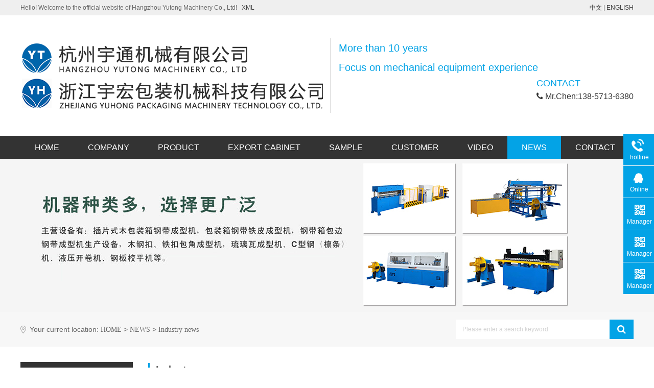

--- FILE ---
content_type: text/html; charset=utf-8
request_url: http://en.hz-yutong.com/news-hyxw/277.html
body_size: 5579
content:
<!DOCTYPE html>
<html>
<head>
<meta charset="utf-8">
<meta name="viewport" content="width=device-width, initial-scale=1.0, user-scalable=0, minimum-scale=1.0, maximum-scale=1.0">
<title>Take you to understand the production process of the wooden box steel belt buckle machine_Hangzhou Yutong Machinery Co., Ltd</title>
<meta name="keywords" content="Steel edge production equipment" />
<meta name="description" content="The production of steel belt wooden boxes requires the purchase of a set of equipment dedicated to the production of steel belt wooden box buttoning machines. Wooden box buttoning machine manufacturers mainly have two methods: one is a combination of steel belts and male buckles. The production method is that the bottom cover and the upper cover are surrounded by steel belts. The left and right plates are the parts of the male buckle. The rear plate is upper and lower male buckles, and the vertical surface is steel belt. One is a combination of male buckle and female buckle, which is different from steel wooden boxes, which are steel belts and steel wooden boxes." />
<link href="/skin/css/style.css" rel="stylesheet" type="text/css" />
<link href="/skin/css/media.css" rel="stylesheet" type="text/css">
<link href="/skin/css/reset.css" rel="stylesheet" type="text/css" />
<link rel="stylesheet" href="/skin/css/font-awesome.min.css">
<link rel="stylesheet" href="/skin/css/animate.min.css">
<link rel="stylesheet" type="text/css" href="/skin/css/idangerous.swiper.css">
<script type="text/javascript" src="/skin/js/jquery-1.10.1.min.js"></script>
<script type="text/javascript" src="/skin/js/idangerous.swiper.min.js"></script>
<script type="text/javascript" src="/skin/js/swiper.animate1.0.2.min.js"></script>
<script type="text/javascript" src="/skin/js/jquery.superslide.2.1.2.js"></script>
<script type="text/javascript" src="/skin/js/wow.min.js"></script>
<script type="text/javascript">
  $(function(){
     new WOW().init();
     $(".imgbox").hover(function(){
        $(this).find("img").eq(0).addClass("scale-1x");
    },function(){
        $(this).find("img").eq(0).removeClass("scale-1x");
    })});
</script>
</head>
<body>
<div class="smallest-screen"></div>
<div class="webmain">
  <div class="intop">
  <div class="content">
    <div class="fl">Hello! Welcome to the official website of Hangzhou Yutong Machinery Co., Ltd!    <a href="/sitemap.xml">XML</a></div>
   <div class="fr"><a href="http://www.hz-yutong.com/">中文</a> | <a href="http://en.hz-yutong.com">ENGLISH</a></div>
    <div class="clean"></div>
  </div>
</div>
<div class="header">
  <div class="content"> <a href="/">
    <div class="logo"><img src="/uploads/allimg/20251226/1-2512261JRcP.png" alt="Hangzhou Yutong Machinery Co., Ltd"></div>
    </a>
    <div class="title"><span>More than 10 years</span><br/>
      <span>Focus on mechanical equipment experience</span></div>
    <div class="nav_handle"><em class="middle_holder"></em><b class="middle"><i class="l_1"></i><i class="l_2"></i></b></div>
    <div class="phone">
      <div class="tit">CONTACT</div>
      <i class="fa fa-phone"></i> Mr.Chen:138-5713-6380 </div>
    <div class="clean"></div>
  </div>
</div>
<div class="inmuen">
  <div class="content">
    <ul>
      <li><a href="/">HOME</a></li>
       
      <li class=""><a href="/gsjj/">COMPANY</a></li>
       
      <li class=""><a href="/cpzs/">PRODUCT</a></li>
       
      <li class=""><a href="/ckzg/">EXPORT CABINET</a></li>
       
      <li class=""><a href="/ypzs/">SAMPLE</a></li>
       
      <li class=""><a href="/gwkh/">CUSTOMER</a></li>
       
      <li class=""><a href="/spzx/">VIDEO</a></li>
       
      <li class="on"><a href="/news/">NEWS</a></li>
       
      <li class=""><a href="/lxwm/">CONTACT</a></li>
            <div class="clean"></div>
    </ul>
  </div>
</div>
  <div class="nybanner" style="background: url(/uploads/allimg/20211123/1-2111231HZK03.jpg) no-repeat center;"></div>
<section class="key-serch">
  <div class="tem_inner">
    <div class="met_position">Your current location:  <a href='/' class=''>HOME</a> &gt; <a href='/news/' class=''>NEWS</a> &gt; <a href='/news-hyxw/'>Industry news</a> </div>
    <div class="search" id="headSearch">
	
      <form  name="formsearch" action="https://en.hz-yutong.com/plus/search.php">
        <input type="hidden" name="kwtype" value="0" />
        <span class="navsearch_input">
        <input type="text" name="q" size="20" placeholder="Please enter a search keyword">
        </span>
        <button type="submit" class="searchgo"><i class="fa fa-search" aria-hidden="true"></i></button>
      </form>
    </div>
  </div>
</section>

  <section class="met_section"> <aside>
  <section class="met_aside">
    <h2>NEWS</h2>
    <div class="met_aside_list"> 
      <dl class="list-none navnow">        <dt class="" ><a href="/news-gsxw/" title="Company news"> <span>Company news </span></a> </dt>
		        <dt class="hover" ><a href="/news-hyxw/" title="Industry news"> <span>Industry news </span></a> </dt>
		        <dt class="" ><a href="/news-cjwt/" title="common problem"> <span>common problem </span></a> </dt>
		 
      </dl>
       </div>
  </section>
  <div class="nycon1">
    <div class="lmtit">
      <div class="kuai"></div>
     CONTACT US
      <div class="xian"></div>
    </div>
    <div class="nr">
      <div class="pic"><img src="/skin/images/lx.jpg"/></div>
      <b>Hangzhou Yutong Machinery Co., Ltd</b><br>
      Address:No. 289, Renliang Road, Renhe advanced manufacturing base, Yuhang District, Hangzhou<br>
   Mr.Chen:153-2581-8176<br>
      Mail:bo702@163.com</div>
  </div>
  <div class="met_clear"></div>
</aside>

    <article>
      <div class="met_article">
        <section class="met_article_head">
          <h1>Industry news</h1>
        </section>
        <div class="met_clear"></div>
        <section class="met_module2">
          <h1 class="met_title">Take you to understand the production process of the wooden box steel belt buckle machine</h1>
          <div class="met_infos"> <span class="met_time">Update time&nbsp;&nbsp;2021-03-29 08:51</span> <span class="met_hits">read:<span class="met_Clicks"><script src='/index.php?m=api&c=Ajax&a=arcclick&type=view&aids=277' type='text/javascript' language='javascript'></script></span></span> </div>
          <div class="met_editor">
            <div class="nyabout"> <p><span style="font-size:16px;">　　The production of steel belt wooden boxes requires the purchase of a set of equipment dedicated to the production of steel belt wooden box buttoning machines. Wooden box buttoning machine manufacturers mainly have two methods: one is a combination of steel belts and male buckles. The production method is that the bottom cover and the upper cover are surrounded by steel belts. The left and right plates are the parts of the male buckle. The rear plate is upper and lower male buckles, and the vertical surface is steel belt. One is a combination of male buckle and female buckle, which is different from steel wooden boxes, which are steel belts and steel wooden boxes.</span></p><p style="text-align: center;"><span style="font-size:16px;"></span></p><p style="text-align: center;"><img title="Take you to understand the production process of the wooden box steel belt buckle machine(1)"  style="max-width:100%!important;height:auto!important;"  src="/uploads/allimg/20251224/1-2512241F412918.jpg" alt="1-251224110333Q2.jpg"/></p><p style="text-align: center;"><span style="font-size:16px;"></span><br/></p><p><span style="font-size:16px;"></span></p><p><br/></p><p><br/></p><p>　　The main reason is to place the female buckle in a place that is easy to disassemble. The use of steel side boxes can make the product image larger, the company image can also be greatly improved, the safety performance is more stable, the phenomenon of missing nails and fewer nails is reduced, and the logistics cost is reduced.</p><p><br/></p><p>　　According to the size provided by the customer, use a precision sliding table saw to cut the bottom plate, cover plate, front and rear plates and left and right plates of the required size. According to customer requirements, the edge of the plywood can also be cut at a 45-degree angle so that the two plywood can be connected more closely.</p><p><br/></p><p>Production of steel side boxes: According to the size, use a steel belt machine to punch out the bottom cover steel belt and height column of the steel belt wooden box, and then press the steel belt to the bottom, punch the board and cover with a punch, and press it tightly Bottom steel belt. After finishing, nail the bottom square strip according to the customer&#39;s requirements; then, according to the data size of the bottom cover steel strip, fasten the upper and lower parts of the left and right plates and the long sides of the front and rear plates with a buckle machine. The height of the front and back plates is then used for the cylindrical steel belt. Then connect them to complete them.</p><p><span style="font-size:16px;"></span><br/></p> </div>
            <div class="met_clear"></div>
          </div>
          <div class="met_tools">
            <ul class="met_page">
              <li class="met_page_preinfo">
    <a href='/news-hyxw/276.html' title='Introduce what are the safety problems of steel belt wooden box transportation'> Last:Introduce what are the safety problems of steel belt wooden box transportation </a>
</li>
              <li class="met_page_next">
    <a href='/news-hyxw/278.html' title='Treatment Measures to Prevent Mold in Wooden Packing Boxes'> Next:Treatment Measures to Prevent Mold in Wooden Packing Boxes </a>
</li>
            </ul>
          </div>
        </section>
        <div class="met_clear"></div>
      </div>
    </article>
    <div class="met_clear"></div>
  </section>
  <div class="footer">
  <div class="content">
    <div class="fnav">
      <div class="tit">BUSINESS</div>
       <a href="/cpzs/">PRODUCT</a>  </div>
        <div class="fnav">
      <div class="tit">COMPANY</div>
       </div>
        <div class="fnav">
      <div class="tit">SAMPLE</div>
       </div>
        <div class="fnav">
      <div class="tit">NEWS</div>
       <a href="/news-gsxw/">Company news</a> <a href="/news-hyxw/">Industry news</a> <a href="/news-cjwt/">common problem</a> </div>
        <div class="fcon">
      <div class="tit">CONTACT US</div>
      <div class="nr"> 
        <i class="fa fa-qq"></i>Q Q：565266960<br/>
        <i class="fa fa-mobile"></i>Mr.Chen:153-2581-8176<br/>
        <i class="fa fa-envelope"></i>Email: bo702@163.com<br/>
        <i class="fa fa-mobile"></i>Mr.Chen:138-5713-6380<br/>
      </div>
    </div>
    <div class="clean"></div>
  </div>
  <div class="banq">
    <div class="content"> Copyright © Hangzhou Yutong Machinery Co., Ltd. all rights reserved  Website filing number:<span style="color:#999999;"><a href="https://beian.miit.gov.cn/" rel="nofollow" target="_blank">浙ICP备13030925号-1</a></span></div>
  </div>
</div>
<div class="Bottomerkg"></div>
<div class="Bottomer">
  <nav class="BottomList">
    <ul>
      <li><a href="/"><img src="/skin/images/bottom-home.png"></a><span>HOME</span></li>
            <li><a href="/gsjj/"><img src="/skin/images/bottom-about.png"></a><span>COMPANY</span></li>
            <li><a href="tel:153-2581-8176"><img src="/skin/images/bottom-phone.png"></a><span>TO TEL</span></li>
      <li><a href="https://wpa.qq.com/msgrd?v=3&uin=565266960&site=qq&menu=yes"><img src="/skin/images/bottom-qq.png"></a><span>QQ</span></li>
    </ul>
  </nav>
</div>
<script data-cfasync="false" src="/skin/js/email-decode.min.js"></script> 
<script type="text/javascript" src="/skin/js/web.js"></script> 
<script type="text/javascript" src="/skin/js/jquery.waypoints.min.js"></script> 
<script type="text/javascript" src="/skin/js/jquery.countup.min.js"></script> 
<script type="text/javascript">
    	$('.timer').countUp();
    </script>
<style type="text/css">
.client-2{position:fixed;right:-170px;bottom:20%;z-index:900}
.client-2 li a{text-decoration:none}
.client-2 li{margin-top:1px;clear:both;height:62px;position:relative}
.client-2 li i{background:url(/skin/images/fx.png) no-repeat;display:block;width:30px;height:27px;margin:0 auto;text-align:center}
.client-2 li p{height:20px;font-size:12px;line-height:20px;overflow:hidden;text-align:center;color:#fff}
.client-2 .my-kefu-qq i{background-position:4px 5px}
.client-2 .my-kefu-tel i{background-position:0 -21px}
.client-2 .my-kefu-liuyan i{background-position:4px -53px}
.client-2 .my-kefu-weixin i{background-position:-34px 4px}
.client-2 .my-kefu-weibo i{background-position:-30px -22px}
.client-2 .my-kefu-ftop{display:none}
.client-2 .my-kefu-ftop i{width:33px;height:31px;background-position:-23px -47px;background-size:52px 82px}
.client-2 .my-kefu-ftop .my-kefu-main{padding-top:6px}
.client-2 .my-kefu-left{float:left;width:62px;height:47px;position:relative}
.client-2 .my-kefu-tel-right{font-size:14px;color:#fff;float:left;height:24px;line-height:22px;padding:0 15px;border-left:1px solid #fff;margin-top:14px}
.client-2 .my-kefu-right{width:20px}
.client-2 .my-kefu-tel-main{background:#03a3e6;color:#fff;height:53px;width:230px;padding:9px 0 0;float:left}
.client-2 .my-kefu-main{background:#03a3e6;width:97px;height:53px;position:relative;padding:9px 0 0;float:left}
.client-2 .my-kefu-weixin-pic{position:absolute;left:-130px;top:-24px;display:none;z-index:333}
.my-kefu-weixin-pic img{width:115px;height:115px}
</style>
<div class="client-2">
  <ul id="client-2">
    <li class="my-kefu-tel">
      <div class="my-kefu-tel-main">
        <div class="my-kefu-left"> <i></i>
          <p> hotline</p>
        </div>
        <div class="my-kefu-tel-right" phone400="">153-2581-8176</div>
      </div>
    </li>
    <li class="my-kefu-qq">
      <div class="my-kefu-main">
        <div class="my-kefu-left"> <a class="online-contact-btn" href="https://wpa.qq.com/msgrd?v=3&uin=565266960&site=qq&menu=yes" qq="" target="_blank"> <i></i>
          <p>Online</p>
          </a> </div>
        <div class="my-kefu-right"></div>
      </div>
    </li>
    <li class="my-kefu-weixin">
      <div class="my-kefu-main">
        <div class="my-kefu-left"> <a class="online-contact-btn"> <i></i>
          <p>Manager Jiang</p>
          </a> </div>
        <div class="my-kefu-right"></div>
        <div class="my-kefu-weixin-pic"><img src="/uploads/allimg/20211030/1-211030103043336.jpg"></div>
      </div>
    </li>
    <li class="my-kefu-weixin">
      <div class="my-kefu-main">
        <div class="my-kefu-left"> <a class="online-contact-btn"> <i></i>
          <p>Manager Huang</p>
          </a> </div>
        <div class="my-kefu-right"></div>
        <div class="my-kefu-weixin-pic"><img src="/uploads/allimg/20211030/1-21103010304XT.jpg"></div>
      </div>
    </li>
    <li class="my-kefu-weixin">
      <div class="my-kefu-main">
        <div class="my-kefu-left"> <a class="online-contact-btn"> <i></i>
          <p>Manager Chen</p>
          </a> </div>
        <div class="my-kefu-right"></div>
        <div class="my-kefu-weixin-pic"><img src="/uploads/allimg/20211030/1-211030103053440.jpg"></div>
      </div>
    </li>
    <li class="my-kefu-ftop">
      <div class="my-kefu-main">
        <div class="my-kefu-left"> <a href="javascript:;"> <i></i>
          <p> Back to top </p>
          </a> </div>
        <div class="my-kefu-right"> </div>
      </div>
    </li>
  </ul>
</div>
<script type="text/javascript">
$(function() {
	var time;
	$('.client-2').css({
		'marginTop': -($('.client-2').height() / 2)
	});
	$('#client-2 li').on({
		'mouseenter': function() {
			var scope = this;
			time = setTimeout(function() {
				var divDom = $(scope).children('div');
				var maxWidth = divDom.width();
				$(scope).stop().animate({
					left: 77 - maxWidth
				}, 'normal', function() {
					var pic = $(scope).find('.my-kefu-weixin-pic');
					if (pic.length > 0) {
						pic.show()
					}
				})
			}, 100)
		},
		'mouseleave': function() {
			var pic = $(this).find('.my-kefu-weixin-pic');
			var divDom = $(this).children('div');
			var maxWidth = divDom.width();
			if (pic.length > 0) {
				pic.hide()
			}
			clearTimeout(time);
			var divDom = $(this).children('div');
			$(this).stop().animate({
				left: 0
			}, "normal", function() {})
		}
	});
	$(window).scroll(function() {
		var scrollTop = document.documentElement.scrollTop || window.pageYOffset || document.body.scrollTop;
		var eltop = $("#client-2").find(".my-kefu-ftop");
		if (scrollTop > 0) {
			eltop.show()
		} else {
			eltop.hide()
		}
	});
	$("#client-2").find(".my-kefu-ftop").click(function() {
		var scrollTop = document.documentElement.scrollTop || window.pageYOffset || document.body.scrollTop;
		if (scrollTop > 0) {
			$("html,body").animate({
				scrollTop: 0
			}, "slow")
		}
	})
});
</script> 
<!-- 应用插件标签 start --> 
 <!-- 应用插件标签 end --> </div>
</body>
</html>

--- FILE ---
content_type: text/html;charset=utf-8
request_url: http://en.hz-yutong.com/index.php?m=api&c=Ajax&a=arcclick&type=view&aids=277
body_size: 217
content:
document.write('386');


--- FILE ---
content_type: text/css
request_url: http://en.hz-yutong.com/skin/css/style.css
body_size: 58080
content:
/*fthkjl;*/
@charset "utf-8";
.content {
  width: 1300px;
  height: auto;
  margin: 0 auto;
  box-sizing: border-box;
}
img {
  max-width: 100%;
}
.page-down {
  width: 30px;
  height: 30px;
  background: #999;
  position: fixed;
  bottom: 30px;
  right: 30px;
  text-align: center;
  line-height: 30px;
  font-size: 18px;
  color: #fff;
  cursor: pointer;
  display: none;
  z-index: 99999;
}
.page-down:hover {
  background: #03a3e6;
}
.table {
  display: table;
  width: 100%;
  height: 100%;
}
.table .cell {
  display: table-cell;
  text-align: center;
  vertical-align: middle;
}
.smallest-screen {
  position: fixed;
  z-index: 999999;
  width: 100%;
  height: 100%;
  background: url(../images/displaynone.png) no-repeat center #666;
  display: none;
}
@media only screen and (max-width : 319px) {
  .smallest-screen {
    display: block;
  } /*判断屏幕小于319px隐藏显示网站*/
}
.white {
  color: #fff !important;
}
.webmain {
  overflow: hidden;
  min-width: 1300px;
}
.tishi {
  text-align: center;
  color: #333;
  font-size: 14px;
}
.tupian {
  width: 100%;
  background: #f1f1f1;
}
.middle_holder {
  display: inline-block;
  font-size: 0;
  width: 0;
  height: 50px;
  vertical-align: middle;
}
.middle {
  display: inline-block;
  vertical-align: middle;
  width: 100%;
}
.nav_handle {
  display: none;
  position: relative;
  width: 27px;
  padding: 0 0 0 15px;
  cursor: pointer;
  float: right;
}
.nav_handle b {
  width: 27px;
  height: 10px;
  position: relative;
}
.nav_handle b i {
  display: block;
  position: absolute;
  left: 0;
  right: 0;
  height: 2px;
  background-color: #333;
  top: 0;
  -webkit-transform-origin: 29% 50%;
  transform-origin: 29% 50%;
  transition: all .3s ease;
  -webkit-transition: all .3s ease;
}
.nav_handle b .l_2 {
  top: auto;
  bottom: 0;
}
.nav_handle.on b i {
  transform: rotate(45deg);
  background: #03a3e6;
}
.nav_handle.on b .l_2 {
  transform: rotate(-45deg);
}
.banner {
  position: relative;
  overflow: hidden;
}
.banner img {
  width: 1920px;
  height: auto;
}
.banner .pagination {
  z-index: 99;
  text-align: center;
  line-height: 30px;
  height: 30px;
  width: 100%;
  position: absolute;
  left: 0;
  bottom: 10px;
}
.banner .pagination .swiper-pagination-switch {
  cursor: pointer;
  width: 20px;
  height: 20px;
  display: inline-block;
  margin: 0 12px;
  border-radius: 50%;
  box-sizing: border-box;
  border: 3px solid #fff;
}
.banner .pagination .swiper-active-switch {
  background: #03a3e6;
  border-color: #03a3e6;
}
.banner .banner-left {
  display: none;
  position: absolute;
  opacity: .8;
  font-size: 50px;
  color: #fff;
  left: 20px;
  top: 50%;
  width: 40px;
  height: 110px;
  line-height: 110px;
  margin-top: -55px;
}
.banner .banner-right {
  display: none;
  position: absolute;
  opacity: .8;
  font-size: 50px;
  color: #fff;
  right: 20px;
  top: 50%;
  width: 40px;
  height: 110px;
  line-height: 110px;
  margin-top: -55px;
}
.banner .banner-left:hover, .banner .banner-right:hover {
  opacity: 1;
}
/*.banner {width: 100%;position: relative;height: auto;background: #eee; display: table;}
.banner .by{ line-height: 35px; background: rgba(120,188,39,0.65); font-size: 15px; color: #fff; position: absolute; width: 100%; left: 0; top: 0; z-index: 999; }
.banner .bd {margin: 0 auto;position: relative; width:100%; z-index: 0;overflow: hidden;}
.banner .bd ul {width: 100% !important;}
.banner .bd li {width: 100% !important;height: 743px;overflow: hidden;text-align: center; background-size:auto 100% !important;  }
.banner .bd li a {display: block;height: 1000px; position: absolute; left: 0; top: 0; width: 100%; z-index: 8;}
.banner .hd {width: 100%;position: absolute;z-index: 1;bottom: 10px;left: 0;height: 30px;line-height: 30px;text-align: center;_background: #000;_filter: alpha(opacity=60);}
.banner .hd ul {text-align: center;padding-top: 5px;}
.banner .hd ul li {display: inline-block;margin: 0 5px;width: 10px;height: 10px;background: #fff;cursor: pointer;overflow: hidden;line-height: 999px; border-radius: 8px;}
.banner .hd ul .on {background: #0c7ae9; width: 30px;}
.banner .prev {background: url(../images/sprite.png) left top no-repeat;cursor: pointer;height: 100px;position: absolute;top: 50%;margin-top: -50px;width: 45px;left: 0;opacity: 0.2;}
.banner .prev:hover {opacity: 0.5;}
.banner .next {background: url(../images/sprite.png) right top no-repeat;cursor: pointer;height: 100px;position: absolute;top: 50%;margin-top: -50px;width: 45px;right: 0;opacity: 0.2;}
.banner .next:hover {opacity: 0.5;}*/
.Bottomerkg {
  height: 59px;
  display: none;
}
.Bottomer {
  display: none;
  position: fixed;
  bottom: 0;
  width: 100%;
  background: #03a3e6;
  z-index: 999999;
  box-shadow: 0 0 10px rgba(0, 0, 0, .2);
}
.Bottomer .BottomList li {
  width: 25%;
  float: left;
  display: inline-block;
  text-align: center;
  position: relative;
  padding: 10px 0px;
}
.Bottomer .BottomList li img {
  vertical-align: middle;
  height: 20px;
}
.Bottomer .BottomList li span {
  font-size: 14px;
  color: #fff;
  display: block;
  margin-top: 5px;
}
.Bottomer .BottomList li p {
  font-size: 14px;
  color: #D5A334;
  margin: 0;
  position: absolute;
  right: 20px;
  top: 10px;
}
.intop {
  line-height: 30px;
  background: #efefef;
  color: #666;
}
.header {
  padding: 45px 0;
}
.header .logo {
  float: left;
  padding-right: 15px;
  border-right: 1px solid #adadad;
}
.header .title {
  padding-left: 15px;
  line-height: 38px;
  font-size: 20px;
  color: #333;
  float: left;
}
.header .title span {
  color: #03a3e6;
}
.header .phone {
  float: right;
  line-height: 25px;
  font-size: 16px;
  color: #333;
}
.header .phone .tit {
  font-size: 18px;
  color: #03a3e6;
}
.inmuen {
  line-height: 45px;
  background: #333333;
}
.inmuen ul li {
  display: block;
  float: left;
}
.inmuen ul li a {
  display: block;
  padding: 0 34px;
  font-size: 16px;
  color: #fff;
}
.inmuen ul li:hover a, .inmuen ul li.on a {
  background: #03a3e6;
}
.inkey {
  padding: 10px 0;
  line-height: 22px;
  background: #333333;
  color: #fff;
  font-size: 14px;
}
.inkey a {
  color: #fff;
  padding: 0 10px;
}
.injiagong {
  padding: 60px 0;
}
.injiagong .lmtit {
  font-size: 35px;
  text-align: center;
  margin-bottom: 5px;
}
.injiagong .lmjj {
  text-align: center;
  font-size: 14px;
  color: #999;
  margin-bottom: 50px;
}
.injiagong .bd ul li {
  display: block;
  width: 25%;
  float: left;
}
.injiagong .bd ul li a {
  display: block;
  padding: 0 7px;
}
.injiagong .bd ul li .li {
  position: relative;
  border-bottom: 3px solid #03a3e6;
}
.injiagong .bd ul li .pic {
  overflow: hidden;
}
.injiagong .bd ul li img {
  transition: all .5s;
}
.injiagong .bd ul li .wz {
  background: url(../images/index_02.png) no-repeat top center;
  width: 90%;
  margin: 0 auto;
  position: relative;
  top: -50px;
  padding: 45px 20px 0;
  box-sizing: border-box;
}
.injiagong .bd ul li .tit {
  height: 25px;
  line-height: 25px;
  font-size: 18px;
  color: #333;
  text-align: center;
  overflow: hidden;
  text-overflow: ellipsis;
  white-space: nowrap;
  margin-bottom: 5px;
}
.injiagong .bd ul li .jj {
  height: 66px;
  line-height: 95px;
  overflow: hidden;
  font-size: 16px;
  color: #999;
  overflow: hidden;
   text-align: center;
}
.injiagong .bd ul li:hover img {
  transform: scale(1.1, 1.1);
}
.inpro {
  padding: 60px 0 40px;
  background: url(../images/index_08.jpg) no-repeat center #3d3c3c;
  background-size: auto 950px !important;
}
.inpro .leftnav {
  width: 300px;
  float: left;
  background: #fff;
  padding-bottom: 20px;
  min-height: 949px;
}
.inpro .leftnav .lmtit {
  padding: 20px;
  background: #03a3e6;
  color: #fff;
}
.inpro .leftnav .lmtit .en {
  font-size: 18px;
}
.inpro .leftnav .lmtit .cn {
  font-size: 28px;
}
.inpro .leftnav .tit {
  margin-top: 10px;
  line-height: 50px;
  padding: 0 15px;
  font-size: 20px;
  color: #333;
  border-bottom: 1px solid #dfdfdf;
  margin-bottom: 10px;
}
.inpro .leftnav .li {
  width: 82%;
  margin: 0 auto 10px;
  background: #ebebeb;
  padding: 0 10px;
  font-size: 14px;
  color: #666;
  display: block;
  height: 40px;
  line-height: 40px;
  overflow: hidden;
  text-overflow: ellipsis;
  white-space: nowrap;
}
.inpro .leftnav .li:hover {
  background: #03a3e6;
  color: #fff;
}
.inpro .right {
  width: 970px;
  float: right;
}
.inpro .right ul {
  display: block;
  position: relative;
  width: 102%;
  left: -1%;
}
.inpro .right ul li {
  display: block;
  width: 31.333333%;
  margin: 0 1% 2%;
  float: left;
  position: relative;
}
.inpro .right ul li .tit {
  height: 40px;
  line-height: 40px;
  font-size: 14px;
  color: #fff;
  padding: 0 10px;
  box-sizing: border-box;
  width: 100%;
  position: absolute;
  z-index: 99;
  left: 0;
  bottom: 0;
  text-align: center;
  background: rgba(0, 0, 0, .6);
  overflow: hidden;
  text-overflow: ellipsis;
  white-space: nowrap;
}
.inpro .right ul li .pic {
  overflow: hidden;
}
.inpro .right ul li img {
  transition: all .5s;
}
.inpro .right ul li:hover img {
  transform: scale(1.1, 1.1);
}
.inyoushi {
  padding: 60px 0;
}
.inyoushi .lmtit {
  font-size: 45px;
  text-align: center;
  margin-bottom: 5px;
}
.inyoushi .lmtit span {
  font-size: 70px;
  color: #03a3e6;
  font-weight: bold;
}
.inyoushi .lmjj {
  text-align: center;
  font-size: 14px;
  color: #999;
  margin-bottom: 50px;
}
.inyoushi .nr {
  position: relative;
  height: 1425px;
}
.inyoushi .nr .xian {
  height: 1050px;
  width: 1px;
  background: #03a3e6;
  left: 50%;
  top: 70px;
  position: absolute;
  z-index: 9;
}
.inyoushi .nr .li {
  position: absolute;
}
.inyoushi .nr .li .pic {
  width: 580px;
  float: left;
}
.inyoushi .nr .li .sz {
  width: 70px;
  height: 70px;
  background: #03a3e6;
  line-height: 70px;
  text-align: center;
  font-size: 35px;
  font-weight: bold;
  color: #fff;
  float: left;
  border-radius: 50%;
  margin: 70px 75px 0 35px;
  z-index: 99;
  position: relative;
}
.inyoushi .nr .li .wz {
  float: left;
  margin-top: 70px;
  width: 460px;
}
.inyoushi .nr .li .wz .tit {
  font-size: 28px;
  color: #03a3e6;
  margin-bottom: 20px;
}
.inyoushi .nr .li .wz .jj {
  font-size: 16px;
  color: #666;
  line-height: 30px;
}
.inyoushi .nr .li.li2 .pic {
  float: right;
}
.inyoushi .nr .li.li2 .sz {
  float: right;
  margin: 70px 35px 0 75px;
}
.inyoushi .nr .li.li2 .wz {
  width: 360px;
}
.inyoushi .nr .li.li2 .wz .tit {
  text-align: right;
}
.inyoushi .nr .li.wz1 {
  top: 0;
  left: 0;
}
.inyoushi .nr .li.wz2 {
  top: 335px;
  right: 0;
}
.inyoushi .nr .li.wz3 {
  top: 690px;
  left: 0;
}
.inyoushi .nr .li.wz4 {
  top: 1035px;
  right: 0;
}
.inpinzhi {
  padding: 60px 0;
  background: url(../images/index_08.jpg) no-repeat center #3d3c3c;
}
.inpinzhi .lmtit {
  font-size: 35px;
  text-align: center;
  margin-bottom: 5px;
  color: #fff;
}
.inpinzhi .lmjj {
  text-align: center;
  font-size: 14px;
  color: #ccc;
}
.inpinzhi .hd {
  text-align: center;
  padding: 40px 0;
}
.inpinzhi .hd ul li {
  display: inline-block;
  line-height: 50px;
  padding: 0 40px;
  background: #868686;
  font-size: 16px;
  color: #fff;
  margin: 0 20px;
  cursor: pointer;
}
.inpinzhi .hd ul li.on {
  background: #03a3e6;
}
.inpinzhi .bd ul {
  position: relative;
  width: 101%;
  left: -.5%;
}
.inpinzhi .bd ul .li {
  width: 24%;
  margin: 0 .5%;
  float: left;
}
.inpinzhi .bd ul li {
  position: relative;
  margin-bottom: 4%;
}
.inpinzhi .bd ul li .pic {
  overflow: hidden;
  position: relative;
}
.inpinzhi .bd ul li img {
  transition: all .5s;
  position: absolute;
  width: 100%;
  height: 100%;
  left: 0;
  top: 0;
  z-index: 9;
}
.inpinzhi .bd ul li .tit {
  z-index: 99;
  height: 40px;
  line-height: 40px;
  font-size: 14px;
  color: #fff;
  padding: 0 10px;
  box-sizing: border-box;
  width: 100%;
  position: absolute;
  z-index: 99;
  left: 0;
  bottom: 0;
  text-align: center;
  background: rgba(0, 0, 0, .6);
  overflow: hidden;
  text-overflow: ellipsis;
  white-space: nowrap;
}
.inpinzhi .bd ul li:hover img {
  transform: scale(1.1, 1.1);
}
.inpinzhi .bd ul li.one {
  float: left;
  width: 49%;
  margin: 0 .5%;
}
.incase {
  padding: 60px 0;
}
.incase .lmtit {
  font-size: 35px;
  text-align: center;
  margin-bottom: 5px;
}
.incase .lmjj {
  text-align: center;
  font-size: 14px;
  color: #999;
  margin-bottom: 50px;
}
.incase .nr {
  position: relative;
  padding-right: 400px;
  min-height: 635px;
}
.incase .nr .hd {
  position: absolute;
  width: 380px;
  right: 0;
  top: 0;
}
.incase .nr .hd ul li {
  display: block;
  width: 48%;
  margin: 1%;
  float: left;
  text-align: center;
  padding: 54px 10px;
  background: #787878;
  color: #fff;
  cursor: pointer;
  box-sizing: border-box;
}
.incase .nr .hd ul li .ico {
  line-height: 60px;
}
.incase .nr .hd ul li .cn {
  font-size: 16px;
  height: 22px;
  line-height: 22px;
  overflow: hidden;
  text-overflow: ellipsis;
  white-space: nowrap;
}
.incase .nr .hd ul li .en {
  font-size: 12px;
  color: #ccc;
  text-transform: uppercase;
  height: 15px;
  line-height: 15px;
  overflow: hidden;
  text-overflow: ellipsis;
  white-space: nowrap;
}
.incase .nr .hd ul li.on {
  background: #03a3e6;
}
.incase .nr .bd ul li .wz {
  background: #eaeaea;
  padding: 15px;
}
.incase .nr .bd ul li .wz .tit {
  margin-bottom: 5px;
  font-size: 20px;
  height: 25px;
  line-height: 25px;
  overflow: hidden;
  text-overflow: ellipsis;
  white-space: nowrap;
}
.incase .nr .bd ul li .wz .jj {
  font-size: 14px;
  color: #999;
  height: 44px;
  line-height: 22px;
  overflow: hidden;
}
.incase .nr .bd ul li .wz .jj a {
  color: #03a3e6;
}
.innews {
  padding: 60px 0;
  background: url(../images/index_14.jpg) no-repeat center bottom #5d5e60;
}
.innews .lmtit {
  font-size: 35px;
  text-align: center;
  margin-bottom: 5px;
  color: #fff;
}
.innews .lmjj {
  text-align: center;
  font-size: 14px;
  color: #ccc;
  margin-bottom: 50px;
}
.innews .list {
  width: 48%;
  float: left;
}
.innews .list .slmtit {
  height: 50px;
  line-height: 50px;
  position: relative;
  color: #fff;
  margin-bottom: 15px;
}
.innews .list .slmtit .xian {
  width: 100%;
  height: 1px;
  background: #fff;
  position: absolute;
  top: 50%;
  left: 0;
  z-index: 9;
}
.innews .list .slmtit span {
  background: #5d5e60;
  position: relative;
  z-index: 99;
  float: left;
  display: block;
  font-size: 30px;
}
.innews .list .slmtit a {
  display: block;
  float: right;
  padding-left: 10px;
  background: #5d5e60;
  position: relative;
  z-index: 99;
  color: #fff;
  font-size: 14px;
}
.innews .list .one {
  margin-bottom: 20px;
}
.innews .list .one .pic {
  overflow: hidden;
  margin-bottom: 10px;
}
.innews .list .one img {
  transition: all .5s;
}
.innews .list .one:hover img {
  transform: scale(1.1, 1.1);
}
.innews .list .one .tit {
  position: relative;
  height: 40px;
  line-height: 40px;
  font-size: 18px;
  color: #fff;
  overflow: hidden;
  text-overflow: ellipsis;
  white-space: nowrap;
  padding-left: 100px;
}
.innews .list .one .tit span {
  background: #03a3e6;
  left: 0;
  top: 8px;
  display: block;
  position: absolute;
  width: 70px;
  height: 24px;
  line-height: 24px;
  border-radius: 12px;
  font-size: 16px;
  color: #fff;
  text-align: center;
}
.innews .list .one .jj {
  height: 50px;
  line-height: 25px;
  font-size: 16px;
  color: #a4a5a6;
  overflow: hidden;
}
.innews .list .one:hover .tit {
  color: #03a3e6;
}
.innews .list ul {
  display: block;
  padding: 15px 15px;
  background: #404040;
}
.innews .list ul li {
  display: block;
  height: 30px;
  line-height: 30px;
  position: relative;
  overflow: hidden;
  text-overflow: ellipsis;
  white-space: nowrap;
  font-size: 16px;
  color: #c0c0c0;
  padding-right: 100px;
}
.innews .list ul li .date {
  width: 100px;
  position: absolute;
  right: 0;
  top: 0;
  text-align: right;
}
.innews .list ul li:hover {
  color: #03a3e6;
}
.innews .right {
  width: 48%;
  float: right;
}
.innews .zhichi .slmtit {
  height: 50px;
  line-height: 50px;
  position: relative;
  color: #fff;
  margin-bottom: 15px;
}
.innews .zhichi .slmtit .xian {
  width: 100%;
  height: 1px;
  background: #fff;
  position: absolute;
  top: 50%;
  left: 0;
  z-index: 9;
}
.innews .zhichi .slmtit span {
  background: #5d5e60;
  position: relative;
  z-index: 99;
  float: left;
  display: block;
  font-size: 30px;
}
.innews .zhichi .slmtit a {
  display: block;
  float: right;
  padding-left: 10px;
  background: #5d5e60;
  position: relative;
  z-index: 99;
  color: #fff;
  font-size: 14px;
}
.innews .zhichi .nr ul li {
  display: block;
  min-height: 145px;
  padding-left: 260px;
  position: relative;
  margin-bottom: 20px;
}
.innews .zhichi .nr ul li .pic {
  overflow: hidden;
  width: 240px;
  position: absolute;
  left: 0;
  top: 0;
}
.innews .zhichi .nr ul li img {
  transition: all .5s;
}
.innews .zhichi .nr ul li .tit {
  height: 30px;
  line-height: 30px;
  font-size: 16px;
  color: #fff;
  overflow: hidden;
  text-overflow: ellipsis;
  white-space: nowrap;
}
.innews .zhichi .nr ul li .jj {
  font-size: 14px;
  color: #c0c0c0;
  line-height: 25px;
  height: 50px;
  overflow: hidden;
}
.innews .inque {
  padding: 10px 15px;
  background: #404040;
}
.innews .inque .slmtit {
  font-size: 30px;
  color: #fff;
  margin-bottom: 15px;
}
.innews .inque .nr ul li {
  display: block;
}
.innews .inque .nr ul li .tit {
  height: 30px;
  line-height: 30px;
}
.innews .inque .nr ul li .tit span {
  display: inline-block;
  vertical-align: middle;
  width: 18px;
  height: 18px;
  line-height: 18px;
  text-align: center;
  background: #03a3e6;
  font-size: 14px;
  color: #fff;
  margin-right: 10px;
}
.innews .inque .nr ul li .tit a {
  font-size: 16px;
  color: #fff;
}
.innews .inque .nr ul li .tit a:hover {
  color: #03a3e6;
}
.innews .inque .nr ul li .jj {
  display: none;
  overflow: hidden;
  height: 44px;
  line-height: 22px;
  font-size: 14px;
  color: #c0c0c0;
  margin: 5px 0;
}
.innews .inque .nr ul li .jj a {
  color: #fff;
}
.innews .inque .nr ul li.on .jj {
  display: block;
}
.inabout {
  padding: 60px 0;
}
.inabout .lmtit {
  font-size: 35px;
  text-align: center;
  margin-bottom: 5px;
}
.inabout .lmjj {
  text-align: center;
  font-size: 14px;
  color: #999;
  margin-bottom: 50px;
}
.inabout .nr {
  padding-bottom: 30px;
  font-size: 18px;
  line-height: 35px;
  color: #666;
}
.inabout .more {
  width: 160px;
  height: 44px;
  line-height: 44px;
  font-size: 16px;
  color: #fff;
  border-radius: 22px;
  margin: 0 auto;
  background: #03a3e6;
  display: block;
  text-align: center;
}
.inabout .more:hover {
  opacity: .8;
}
.footer {
  padding-top: 55px;
  background: url(../images/index_15.jpg) no-repeat center #343434;
}
.footer .fnav {
  width: 170px;
  margin-right: 50px;
  border-right: 1px solid #494949;
  min-height: 240px;
  float: left;
}
.footer .fnav .tit {
  font-size: 20px;
  color: #fff;
  margin-bottom: 20px;
}
.footer .fnav a {
  font-size: 14px;
  color: #848484;
  display: block;
  height: 30px;
  line-height: 30px;
  overflow: hidden;
  text-overflow: ellipsis;
  white-space: nowrap;
}
.footer .fnav a:hover {
  color: #03a3e6;
}
.footer .fcon {
  width: 380px;
  float: right;
}
.footer .fcon .tit {
  font-size: 20px;
  color: #fff;
  margin-bottom: 20px;
}
.footer .fcon .nr {
  font-size: 14px;
  color: #848484;
  line-height: 30px;
}
.footer .fcon .nr i {
  width: 30px;
  text-align: center;
  font-size: 18px;
}
.footer .banq {
  padding: 10px 0;
  font-size: 14px;
  color: #848484;
  line-height: 22px;
  border-top: 1px solid #494949;
  margin-top: 50px;
}
.nybanner {
  height: 300px;
  background-size: auto 100% !important;
}
.met_clear {
  clear: both
}
.met_none {
  display: none
}
.met_hidden {
  visibility: hidden
}
.met_fl {
  float: left
}
.met_fr {
  float: right
}
.tem_inner {
  width: 1300px;
  margin: 0 auto;
}
.key-serch {
  width: 100%;
  background: #f7f7f7;
  height: 68px;
  padding: 0px 0;
}
.key-serch .tem_inner {
  height: 68px;
  overflow: hidden;
}
.key-serch .keywords {
  font-size: 14px;
  line-height: 68px;
  color: #323333;
  font-weight: bold;
  float: left;
  padding-left: 0px;
  width: 630px;
}
.key-serch .keywords span {
  color: #03a3e6;
}
.key-serch .keywords a {
  font-size: 14px;
  color: #808080;
  margin: 0 5px;
  font-weight: normal;
}
.key-serch .keywords a:hover {
  color: #03a3e6
}
.key-serch .search {
  margin: 15px 0 0;
  float: right;
}
.key-serch .search span.navsearch_input {
  position: relative;
  display: block;
  float: left;
}
.key-serch .search span.navsearch_input input {
  float: left;
  border: #fff solid 1px !important;
  border-right: #fff solid 0px !important;
  height: 36px;
  line-height: 34px;
  width: 300px;
  outline: none;
  text-indent: 12px;
  overflow: hidden;
  border-radius: 0;
  background: #fff;
  color: #d3d3d3;
}
.key-serch .search span.navsearch_input label {
  left: 15px;
  top: 0px;
  z-index: 1;
  cursor: text;
  font-size: 12px;
  position: absolute;
  line-height: 36px;
}
.key-serch .search .searchgo {
  color: #fff;
  background: #03a3e6;
  padding: 0 15px;
  height: 38px;
  border: 0;
  float: left;
  margin-left: 0px;
  border-radius: 0;
}
.key-serch .search .searchgo i {
  font-size: 18px;
}
.key-serch .search ::-webkit-input-placeholder {
  color: #d3d3d3 !important;
}
.key-serch .search ::-moz-placeholder {
  color: #d3d3d3 !important;
}
.key-serch .search :-ms-input-placeholder {
  color: #d3d3d3 !important;
}
.key-serch .search input:-moz-placeholder {
  color: #d3d3d3 !important;
}
.met_position {
  position: relative;
  top: 0px;
  left: 0px;
  float: left;
  color: #666666;
  padding-left: 18px;
  line-height: 68px;
  font-size: 14px;
  background: url(../images/position.png) left center no-repeat;
}
.met_position span {
  color: #666666;
}
.met_position a {
  color: #666666;
  font-family: 'Microsoft YaHei', Tahoma, Verdana, 'Simsun';
}
.met_position a:last-child {
  color: #666666;
}
.met_section {
  padding: 20px 0;
  width: 1300px;
  margin: 0 auto;
}
.met_section aside {
  position: relative;
  float: left;
  width: 220px;
  padding-top: 10px;
}
.met_section article {
  float: left;
  margin-left: -220px;
  width: 100%;
}
.met_section article .met_article {
  margin-left: 250px;
}
.met_section_asidenone article {
  float: none;
  margin-left: 0;
}
.met_section_asidenone article .met_article {
  margin-left: 0;
}
.met_section aside section {
  border: 0px solid #e8e8e8;
  background: transparent;
}
.met_section aside section h2 {
  font-size: 22px;
  font-weight: bold;
  text-align: left;
  color: #ffffff;
  line-height: 30px;
  padding: 30px 0 30px 60px;
  margin: 0;
  background: #333 url(../images/aside_title.png) no-repeat 25px center;
  border-bottom: 0px solid #333;
}
.met_section aside section h2 span {
  font-size: 18px;
  width: 100%;
  display: block;
  line-height: 18px;
  font-weight: normal;
  margin-top: 5px;
}
.met_section aside .met_aside_list {
  padding: 0px;
  background: transparent;
  border: 0px solid #eeeeee;
  padding: 0px;
}
.met_section aside .met_aside_list .met_clear {
  border-top: 1px solid #fff;
}
.met_section aside .met_aside dl dt {
  border-top: 0px solid #ffffff;
  border-bottom: 0px solid #d2d2d2;
  background: transparent;
}
.met_section aside .met_aside dl:first-child dt {
  border-top: 0px solid #f9f9f9;
}
.met_section aside .met_aside dl:last-child dt {
  border-bottom: 0px solid #f9f9f9;
}
.met_section aside .met_aside dl dt {
  line-height: 20px;
  font-weight: normal;
}
.met_section aside .met_aside dl dt a {
  display: block;
  padding: 10px 10px 10px 25px;
  color: #666666;
  font-size: 15px;
  border: 1px solid #dddddd;
  background: transparent;
  position: relative;
  margin-top: 10px;
}
.met_section aside .met_aside dl dt a:hover:before, .met_section aside .met_aside dl dt:hover a:before, .met_section aside .met_aside dl dt.on a:before, .met_section aside .met_aside dl dt.ons a:before {
  background: #fff;
}
.met_section aside .met_aside dl dt a .grayimg {
  width: 25px;
  height: 55px;
  overflow: hidden;
  display: inline-block;
  float: left;
  margin: 0 10px 0 0;
  background-size: 25px auto !important;
}
.met_section aside .met_aside dl dt a img {
  width: 25px;
  margin: 15px 0px;
  height: 25px;
}
.met_section aside .met_aside dl dt a:hover .gray, .met_section aside .met_aside dl dt.on .gray {
  color: #282929;
}
.met_section aside .met_aside dl dt a:hover, .met_section aside .met_aside dl dt:hover a {
  color: #fff;
  background: #03a3e6;
}
.met_section aside .met_aside dl dt.on, .met_section aside .met_aside dl dt.on a, .met_section aside .met_aside dl dt.ons, .met_section aside .met_aside dl dt.ons a {
  color: #fff;
  background: #03a3e6;
}
.met_section aside .met_aside dl dt {
  position: relative;
}
.met_section aside .met_aside dl dt .slideclick {
  position: absolute;
  height: 100%;
  width: 40px;
  right: 0px;
  top: 0px;
  background: url(../images/lefticons.png) no-repeat 15px center;
  padding: 0 0px;
}
.met_section aside .met_aside dl dt.on .slideclick, .met_section aside .met_aside dl dt:hover .slideclick {
  background: url(../images/lefticons_hover.png) no-repeat 15px center;
}
.met_section aside .met_aside dl dt .slideclickon, .met_section aside .met_aside dl dt.on .slideclickon, .met_section aside .met_aside dl dt:hover .slideclickon {
  background: url(../images/lefticonsa_hover.png) no-repeat 13px center;
  color: #03a3e6;
}
.met_section aside .met_aside dl dd {
  padding: 10px 10px;
  display: none;
  background: #f2f2f2;
}
.met_section aside .met_aside dl dd.ecoclassslide {
  display: block;
}
.met_section aside .met_aside dl dd a {
  display: block;
  color: #323333;
  font-size: 13px;
  font-weight: normal;
  line-height: 20px;
  padding: 8px 0 8px 15px;
  border-bottom: 0px solid #e6e6e5;
  border-top: 0px solid #f9f9f9;
}
.met_section aside .met_aside dl dd a:hover {
  color: #03a3e6 !important;
}
.met_section aside .met_aside dl dd a:hover span {
  border-bottom: 0px solid #03a3e6;
}
.met_section aside .met_aside dl dd span {
  border-bottom: 0px solid rgba(0, 0, 0, 0);
}
.met_section aside .met_aside dl dd h4 {
  border-bottom: 0px solid #fff;
}
.met_section aside .met_aside dl dd:first-child h4 {
  border-top: 0px solid #f9f9f9 !important;
}
.met_section aside .met_aside dl dd a:hover, .met_section aside .met_aside dl dd h4.active a {
  color: #03a3e6;
}
.met_section aside .met_aside dl dd .on a, .met_aside dl dd a:hover {
  color: #03a3e6;
}
.met_section aside .met_aside dl dd a:hover span, .met_section aside .met_aside dl dd h4.active a span, .met_section aside .met_aside dl dd .on a span, .met_aside dl dd a:hover span {
  border-bottom: 0px solid #03a3e6;
}
.met_section aside .met_related {
  margin-top: 20px;
  margin-bottom: 20px;
  background: #f1f1f1;
}
.met_section aside .met_related h2 {
  padding: 0px 10px 0px 10px;
  height: 63px;
  line-height: 63px;
  overflow: hidden;
  background: #03a3e6;
  font-size: 24px;
  color: #fff;
  text-align: center;
  border-bottom: 1px solid #fff;
  font-weight: normal;
}
.met_section aside .met_related h2 span {
  font-size: 16px;
}
.met_section aside .met_related .show_contact {
  padding: 20px 15px;
  color: #323333;
  line-height: 2;
}
.met_section aside .met_related ul {
  padding: 5px;
}
.met_section aside .met_related li {
  overflow: hidden;
  list-style: none;
  text-align: left;
  height: 36px;
  line-height: 36px;
  background: url(../images/li.png) no-repeat 8px center;
  width: 100%;
  float: left;
  font-size: 12px;
  border-top: 1px solid #dcdcdc;
}
.met_section aside .met_related li:first-child {
  border: 0px;
}
.met_section aside .met_related li a {
  display: block;
  font-size: 12px;
  color: #666666;
  padding: 0 10px 0 20px;
}
.met_section aside .met_related li span.time {
  float: right;
  padding-left: 5px;
  color: #aaa9a9;
}
.met_section aside .met_related li:hover a {
  display: block;
  font-size: 12px;
  color: #03a3e6;
}
.met_section aside .met_left_aside h2 {
  text-align: center;
}
.met_section aside .met_left_aside .met_related_contact {
  padding: 20px 20px;
  line-height: 24px;
  background: #e1e0e0;
  color: #323333;
  font-size: 12px;
}
.eco_aside_list h3 {
  color: #323333;
  font-size: 24px;
  line-height: 24px;
  font-weight: normal;
  padding: 0 0px 0 15px;
  border-left: 3px solid #aaaaaa;
  margin-bottom: 20px;
  margin-top: 20px;
}
.met_section aside .eco_aside_listb {
  background: #141414;
}
.met_section aside .eco_aside_listb h3 {
  color: #fff;
}
.met_section aside .eco_aside_listb dl dt {
  background: #141414;
}
.met_section aside .eco_aside_listb dl dt a {
  color: #fff;
}
.met_section aside .eco_aside_listb dl dd a {
  color: #fff;
}
.met_section aside .met_search {
  margin-top: 20px;
  background: #f5f5f5;
}
.met_section aside .met_search h2 {
  color: #404040;
  line-height: 38px;
  height: 38px;
  font-size: 12px;
  padding: 5px 15px;
  background: #f5f5f5;
  text-align: left;
  font-weight: normal;
  border-bottom: 0px solid #282929;
}
.met_section aside .met_search .search {
  padding: 0 0px;
  height: 50px;
}
.met_section aside .met_search .search span.navsearch_input {
  position: relative;
  display: block;
  float: left;
}
.met_section aside .met_search .search span.navsearch_input input {
  float: left;
  border: #003d8c solid 1px !important;
  height: 40px;
  line-height: 40px;
  width: 190px;
  outline: none;
  text-indent: 12px;
  overflow: hidden;
  background: #f5f5f5;
  border-radius: 10px 0 0 10px;
}
.met_section aside .met_search .search span.navsearch_input label {
  left: 10px;
  top: 0px;
  height: 40px;
  line-height: 40px;
  z-index: 1;
  cursor: text;
  font-size: 14px;
  position: absolute;
}
.met_section aside .met_search .search .searchgo {
  color: #fff;
  padding: 0 20px;
  height: 42px;
  border: 0;
  float: left;
  border-radius: 10px;
  margin-left: -10px;
  background: #004199;
  background: -o-linear-gradient(right, #004199 0, #205fb4 100%);
  background: -moz-linear-gradient(right, #004199 0, #205fb4 100%);
  background: -webkit-linear-gradient(right, #004199 0, #205fb4 100%);
  background: linear-gradient(to right, #004199 0, #205fb4 100%);
}
.met_section aside .met_search .search .searchgo i {
  font-size: 16px;
}
.ecoslider {
  padding: 0;
  background: #f0f0f0;
  line-height: 95px;
  margin-bottom: 35px;
}
.met_article_head {
  position: relative;
  padding: 0;
  height: 50px;
  border-bottom: 1px solid #e4e4e4;
  line-height: 50px;
  margin-bottom: 30px;
}
.met_article_head:before {
  position: absolute;
  content: '';
  left: 0;
  bottom: -1px;
  width: 50px;
  height: 0px;
  background: #03a3e6;
}
.met_position {
  position: relative;
  top: 0px;
  left: 0px;
  float: left;
  color: #666666;
  padding-left: 18px;
  line-height: 68px;
  font-size: 14px;
  background: url(../images/position.png) left center no-repeat;
}
.met_position span {
  color: #666666;
}
.met_position a {
  color: #666666;
  font-family: 'Microsoft YaHei', Tahoma, Verdana, 'Simsun';
}
.met_position a:last-child {
  color: #666666;
}
.met_article_head h1 {
  color: #666666;
  font-weight: bold;
  font-size: 20px;
  margin: 12px 0;
  padding: 0 0 0 12px;
  line-height: 26px;
  float: left;
  border-left: 3px solid #03a3e6;
}
.met_section_sehed {}
.met_section_head {
  height: 50px;
  color: #aaa;
  font-size: 12px;
  font-family: '宋体';
  line-height: 50px;
}
.met_section_head a {
  color: #999;
  font-family: 'Microsoft YaHei', Tahoma, Verdana, 'Simsun';
}
.met_section_head a:hover {
  color: #03a3e6;
}
.met_ecoimg {
  padding: 0px 0 0px;
}
.met_article_heads {
  margin-top: 30px;
  position: relative;
  padding: 0;
  border-bottom: 2px solid #ececec;
  margin-bottom: 40px;
}
h3.met_related {
  color: #333333;
  display: inline-block;
  font-size: 22px;
  margin: 0 0 0px 0;
  padding: 10px 0;
  line-height: 24px;
  font-weight: normal;
  border-bottom: 2px solid #03a3e6;
}
h3.met_related:before {
  width: 50px;
  height: 0px;
  margin: 0 auto;
  background: #03a3e6;
  position: absolute;
  left: 0;
  bottom: -2px;
  content: "";
  margin: 0 auto;
}
h3.met_related p {
  color: #999999;
  font-weight: normal;
  font-size: 14px;
  margin-top: 5px;
}
.met_article_heads .more {
  position: absolute;
  right: 0;
  top: 50%;
  margin-top: -11px;
  color: #8d8d8d;
}
.met_article_heads .more:hover {
  color: #03a3e6;
}
h3.met_related span {
  color: #03a3e6;
}
h3.met_related .titleen {
  margin-left: 10px;
  position: relative;
  display: inline-block;
  padding: 0;
  text-transform: Uppercase;
  font-size: 12px;
  color: #333333;
  font-weight: normal;
  height: 28px;
  line-height: 28px;
  top: 2px;
}
h3.met_related .titleen:before {
  width: 8px;
  height: 2px;
  margin: 0 auto;
  background: #03a3e6;
  position: absolute;
  left: 0;
  top: 0px;
  content: "";
  margin: 0 auto;
}
.met_aside_product ul {
  list-style: none;
  border: 1px solid #03a3e6;
  padding: 15px 30px 10px;
}
.met_aside_product ul li {
  margin-bottom: 10px;
}
.met_aside_product ul li a {
  text-align: center;
  display: block;
  font-size: 0;
  text-align: center;
  margin: 0 auto;
}
.met_aside_product ul li img {
  border: 1px solid #d2d2d2;
}
.met_aside_product ul li h4 {
  padding: 0px 15px;
  height: 30px;
  line-height: 30px;
  overflow: hidden;
  text-align: center;
  position: relative;
  font-weight: normal;
  font-size: 14px;
  background: #d2d2d2;
  color: #323333;
  overflow: hidden;
}
.met_aside_product ul li:hover img {
  border: 1px solid #03a3e6;
}
.met_aside_product ul li:hover h4 {
  background: #03a3e6;
  color: #fff;
}
.met_relateds_yingyong {
  background: url(../images/relateds.jpg) no-repeat center;
  padding: 1px 0 70px;
  margin-bottom: -30px;
  margin-top: 30px;
}
.met_relateds_list {
  display: block;
  position: relative;
  margin: 0px -10px;
}
.met_relateds_list ul {}
.met_relateds_list ul.slides li {
  list-style: none;
  padding: 0px 0px;
  text-align: center;
  -webkit-transition: all .3s;
  -moz-transition: all .3s;
  -o-transition: all .3s;
  transition: all .3s;
}
.met_relateds_list ul.slides li .details {
  padding: 2px 2px 0px;
  margin: 0 10px;
  background: #ffffff;
}
.met_relateds_list ul.slides li a {
  position: relative;
  display: block;
}
.met_relateds_list ul.slides li .desc {
  padding: 15px 20px;
  position: relative;
}
.met_relateds_list ul.slides li .desc i {
  position: absolute;
  right: 20px;
  top: 50%;
  margin-top: -12px;
  width: 24px;
  height: 24px;
  line-height: 22px;
  font-style: normal;
  font-size: 22px;
  text-align: center;
  border-radius: 50%;
  background: #cccccc;
  color: #fff;
}
.met_relateds_list ul.slides li img {
  display: block;
  width: 100%;
}
.met_relateds_list ul.slides li h5 {
  padding: 0px 0px;
  height: 20px;
  line-height: 20px;
  overflow: hidden;
  text-align: left;
  position: relative;
  font-weight: normal;
  font-size: 16px;
  color: #333333;
}
.met_relateds_list ul.slides li p {
  padding: 0px 0px;
  height: 20px;
  line-height: 20px;
  overflow: hidden;
  text-align: left;
  position: relative;
  font-weight: normal;
  font-size: 12px;
  color: #999999;
}
.met_relateds_list ul.slides li:hover h5, .met_relateds_list ul.slides li:hover p {
  color: #fff;
}
.met_relateds_list ul.slides li:hover .details {
  background: #03a3e6;
}
.met_relateds_list ul.slides li:hover .desc i {
  background: #fff;
  color: #03a3e6;
}
.met_relateds_list .flex-direction-nav li a {
  width: 40px;
  height: 40px;
  display: block;
  cursor: pointer;
  text-indent: -9999px;
  position: relative;
  font-size: 0px;
  margin: 0;
  top: 50%;
  margin-top: -20px;
  border: 1px solid #cfcfcf;
  position: absolute;
  -webkit-transition: all .3s;
  -moz-transition: all .3s;
  -o-transition: all .3s;
  transition: all .3s;
  border-radius: 50%;
}
.met_relateds_list .flex-direction-nav li a.flex-prev {
  left: -50px;
  background: url(../images/product_left.png) no-repeat center;
  background-size: 10px auto;
}
.met_relateds_list .flex-direction-nav li a.flex-next {
  right: -50px;
  background: url(../images/product_right.png) no-repeat center;
  background-size: 10px auto;
}
.met_relateds_list .flex-direction-nav li:hover a.flex-prev {
  background: #03a3e6 url(../images/product_left_hover.png) no-repeat center;
  background-size: 10px auto;
}
.met_relateds_list .flex-direction-nav li:hover a.flex-next {
  background: #03a3e6 url(../images/product_right_hover.png) no-repeat center;
  background-size: 10px auto;
}
.met_relateds_list .flex-direction-nav li a.flex-disabled {
  display: block;
}
.met_relateds_list .flex-control-nav {
  position: absolute;
  right: 0;
  bottom: -55px;
  left: 0;
  text-align: center;
}
.met_relateds_list .flex-control-nav li {
  margin: 0px;
}
.met_relateds_list .flex-control-nav li a {
  display: inline-block;
  margin: 0 5px;
  width: 10px;
  height: 10px;
  text-indent: -999em;
  cursor: pointer;
  background: transparent;
  border: 1px solid #03a3e6;
  position: relative;
}
.met_relateds_list .flex-control-nav li a.flex-active, .met_relateds_list .flex-control-nav li a:hover {
  background: #03a3e6;
  border: 1px solid #03a3e6;
}
.news_related_list {
  margin: 0 -10px;
  padding-bottom: 30px;
  border-bottom: 0px solid #e1e1e1;
}
.news_related_list li {
  overflow: hidden;
  list-style: none;
  text-align: left;
  float: left;
  position: relative;
  margin: 0 10px;
  width: 590px;
}
.news_related_list li a {
  font-size: 14px;
  color: #323333;
  padding: 0 10px 0 15px;
  position: relative;
  border-bottom: 0px solid #eeeeee;
  display: block;
  height: 38px;
  line-height: 38px;
  overflow: hidden;
  white-space: nowrap;
  text-overflow: ellipsis;
}
.news_related_list li a:before {
  width: 4px;
  height: 4px;
  position: absolute;
  left: 0;
  content: '';
  top: 50%;
  margin-top: -2px;
  background: #03a3e6;
  border-radius: 100%;
}
.news_related_list li span.time {
  float: right;
  padding-right: 0px;
  color: #999999;
  background: #fff;
  padding-left: 10px;
  z-index: 1;
  position: relative;
}
.news_related_list li:hover a {
  color: #03a3e6;
}
.nyabout {
  font-size: 15px;
  color: #666;
  line-height: 35px;
}
.met_editor {
  line-height: 2
}
.met_editor ul, .met_editor ol {
  padding: 0 0 0 25px;
  margin: 0
}
.met_editor a {
  color: #1c57c4
}
.met_editor a:hover {
  text-decoration: underline
}
.met_editor img {
  max-width: 100%;
  height: auto !important;
}
.met_editor blockquote {
  padding-top: 5px;
  padding-bottom: 5px;
  padding-left: 15px;
  border-left: 4px solid #e8e8e8
}
.met_editor hr {
  display: block;
  padding: 0;
  border: 0;
  height: 0;
  border-top: 1px solid #e8e8e8;
  margin: 20px 0;
  -webkit-box-sizing: content-box;
  box-sizing: content-box
}
.met_editor .metvideobox {
  text-align: center;
  visibility: hidden;
  margin: 10px auto;
}
.met_editor .video-js {
  max-width: 100%;
}
.met_editor table {
  width: 100% !important;
  margin-bottom: 1.6rem;
  border-spacing: 0 !important;
  border-collapse: collapse !important;
  padding: 0 !important;
  border: 0
}
.met_editor table td {
  border: 1px solid #e8e8e8 !important
}
.met_editor table > thead > tr > th, table > tbody > tr > th, table > tfoot > tr > th, table > thead > tr > td, table > tbody > tr > td, table > tfoot > tr > td {
  padding: .7rem;
  line-height: 1.6;
  vertical-align: top;
  border-top: 1px solid #e8e8e8
}
.met_editor table > thead > tr > th {
  vertical-align: bottom;
  border-bottom: 1px solid #e8e8e8
}
.met_editor #page_break .collapse {
  display: none
}
.met_editor #page_break .num {
  padding: 10px 0;
  text-align: center
}
.met_editor #page_break .num li {
  display: inline;
  margin: 0 2px;
  padding: 3px 5px;
  border: 1px solid #ccc;
  background-color: #fff;
  color: #666;
  text-align: center;
  cursor: pointer;
  font-family: Arial;
  font-size: 12px;
  overflow: hidden
}
.met_editor #page_break .num li.on {
  background-color: #ccc;
  color: #fff;
  font-weight: bold
}
.metinfo-banner1 {
  overflow: hidden;
  margin: 0 auto
}
.met_pager {
  text-align: center;
  padding: 20px 0 10px
}

.met_pager a {
  border: 1px solid #e2dfdf;
  text-align: center;
  border-radius: 5px;
  height: 38px;
  line-height: 38px;
  min-width: 38px;
  _width: 38px;
  text-align: center;
  display: inline-block;
  color: #474747;
  margin: 0 3px;
  background: #f0f0f0;
}
.met_pager * {
	display: inline-block;
	_zoom: 1;
	_display: inline;
	vertical-align: middle;
	line-height: 30px;
	padding-bottom: 1px;
}
.met_pager a:hover {
  border: 1px solid #03a3e6;
  color: #fff;
  background: #03a3e6;
}
.met_pager .PreSpan, .met_pager .NextSpan {
  height: 40px;
  line-height: 40px;
  min-width: 60px;
  _width: 60px;
  border-radius: 5px;
  text-align: center;
  background: #fff;
  color: #474747;
  display: inline-block;
  border: 1px solid #e2dfdf;
}
.met_pager .PreA, .met_pager .NextA {
  height: 38px;
  line-height: 38px;
  min-width: 58px;
  _width: 58px;
  color: #474747
}
.met_pager .PreSpan, .met_pager .PreA {}
.met_pager .NextSpan, .met_pager .NextA {}
.met_pager .firstPage, .met_pager .lastPage {
  font-weight: bold;
  height: 38px;
  line-height: 38px;
  min-width: 40px;
  _width: 40px;
  color: #aaa
}
.met_pager .Ahover {
  font-weight: bold;
  border: 1px solid #03a3e6;
  color: #fff;
  background: #03a3e6;
}
.met_pager .PageText {
  margin-left: 10px;
  color: #aaa
}
.met_pager #metPageT, #metPageB {
  text-align: center;
  border: 1px solid #e2dfdf;
  color: #474747;
  background: #fff;
}
.met_pager #metPageT {
  width: 20px;
  padding: 11px 5px 10px
}
.met_pager #metPageB {
  min-width: 40px;
  _width: 40px;
  padding: 9px 0;
  cursor: pointer;
}
*html .met_pager #metPageT {
  height: 13px;
  line-height: 13px
}
*html .met_pager #metPageB {
  padding: 0;
  height: 38px;
  line-height: 30px
}
* + html .met_pager #metPageT {
  height: 13px;
  line-height: 13px
}
* + html .met_pager #metPageB {
  padding: 0;
  height: 38px;
  line-height: 30px
}
.met_module1 {
  padding: 0px 10px 30px 10px
}
.met_module2 {
  padding: 20px 20px 0 20px;
  border: 1px solid #e8e8e8;
}
.met_module2_list {
  padding: 0px 0px 10px;
  margin-top: -15px;
}
.met_module2_list li {
  list-style: none;
  border-bottom: 1px solid #e8e8e8;
  padding: 15px 100px 15px 10px;
  position: relative
}
.met_module2_list h2 {
  font-weight: normal
}
.met_module2_list li p {
  color: #818181
}
.met_module2_list li span.time {
  color: #818181;
  position: absolute;
  right: 10px;
  top: 15px
}
.met_module2_list li h2 i {
  margin-right: 10px;
  position: relative
}
.met_module2_list li.list_2 h2, .met_module2_list li.list_3 h2 {
  margin-bottom: 3px;
  font-weight: bold
}
.met_module2_list li.list_2 {
  padding: 15px 0
}
.met_module2_list li.list_3 {
  padding-left: 100px;
  min-height: 80px
}
.met_module2_list li.list_3 img {
  position: absolute;
  left: 0;
  top: 15px
}
.met_module2_list li.list_3 span.time {
  position: static
}
.met_module2 h1.met_title {
  font-size: 20px;
  font-weight: normal;
  padding: 5px 0;
  margin-bottom: 10px;
  text-align: center;
}
.met_module2 .met_infos {
  color: #818181;
  font-size: 12px;
  margin-bottom: 20px;
  padding-bottom: 15px;
  border-bottom: 1px solid #e8e8e8;
  text-align: center;
}
.met_module2 .met_time {
  padding-right: 6px
}
.met_module2 .met_source {
  padding-right: 6px
}
.met_module2 .met_source a {
  color: #607fa6
}
.met_module2 .met_editor {
  padding: 0 10px
}
.met_tools {
  border-top: 1px solid #e8e8e8;
  margin-top: 30px;
  position: relative;
  padding: 10px 10px 0;
  height: 50px;
  line-height: 50px
}
.met_tools .met_page {
  clear: both;
  position: absolute;
  right: 5px;
  top: 0;
  color: #818181
}
.met_tools .met_page li {
  display: inline;
  list-style: none;
  margin-left: 30px;
}
.met_tools .met_page li span {
  padding-right: 5px;
}
.met_tools .met_page a {
  color: #607fa6
}
.met_module3_list ul.lists_1 {
  list-style: none;
  margin: 0 -12px;
}
.met_module3_list ul.lists_1 li {
  float: left;
  text-align: center;
  margin: 0 10px;
  margin-bottom: 20px;
  width: 337px;
}
.met_module3_list ul.lists_1 li a {
  text-align: center;
  display: block;
  font-size: 0;
  text-align: center;
  margin: 0 auto;
  position: relative;
  background: #eeeeee;
  padding: 2px;
  border: 0px solid #bfbfbf;
}
.met_module3_list ul.lists_1 li .img {
  padding: 0px;
  background: #fff;
  position: relative;
}
.met_module3_list ul.lists_1 li .product_detail {
  padding: 15px 20px;
  position: relative;
}
.met_module3_list ul.lists_1 li h2 {
  padding: 0px 0px;
  height: 20px;
  line-height: 20px;
  overflow: hidden;
  text-align: left;
  position: relative;
  font-weight: normal;
  font-size: 16px;
  color: #333333;
}
.met_module3_list ul.lists_1 li p {
  padding: 0px 0px;
  height: 20px;
  line-height: 20px;
  overflow: hidden;
  text-align: left;
  position: relative;
  font-weight: normal;
  font-size: 12px;
  color: #999999;
}
.met_module3_list ul.lists_1 li i {
  position: absolute;
  right: 20px;
  top: 50%;
  margin-top: -12px;
  width: 24px;
  height: 24px;
  line-height: 22px;
  font-style: normal;
  font-size: 22px;
  text-align: center;
  border-radius: 50%;
  background: #cccccc;
  color: #fff;
}
.met_module3_list ul a img {
  transition: all .5s;
  -webkit-transition: all .5s;
  -moz-transition: all .5s;
  -o-transition: all .5s;
  width: 100% !important;
}
.met_module3_list ul.lists_1 li:hover a {
  border: 0px solid #03a3e6;
  background: #03a3e6;
}
.met_module3_list ul.lists_1 li:hover h2, .met_module3_list ul.lists_1 li:hover p {
  color: #fff;
}
.met_module3_list ul.lists_1 li:hover i {
  background: #fff;
  color: #03a3e6;
}
.xgcase {
  padding: 50px 0;
  background: url(../images/relateds.jpg) no-repeat center;
}
.xgcase .lmtit {
  text-align: left;
  margin-bottom: 30px;
}
.xgcase .lmtit .cn {
  font-size: 25px;
  color: #333;
  margin-bottom: 0px;
}
.xgcasenr {
  position: relative;
}
.xgcasenr .bd ul li {
  display: block;
  width: 25%;
  float: left;
}
.xgcasenr .bd ul li a {
  display: block;
  padding: 0 15px;
}
.xgcasenr .bd ul li .pic {
  overflow: hidden;
}
.xgcasenr .bd ul li .pic img {
  width: 100%;
  height: 245px;
  transition: all .5s;
}
.xgcasenr .bd ul li:hover img {
  transform: scale(1.1, 1.1);
}
.xgcasenr .bd ul li .tit {
  height: 40px;
  line-height: 40px;
  font-size: 16px;
  text-align: center;
  color: #333;
  background: #d8d7d7;
  overflow: hidden;
  text-overflow: ellipsis;
  white-space: nowrap;
}
.xgcasenr .bd ul li:hover .tit {
  background: #03a3e6;
  color: #fff;
}
.xgcasenr .prev, .xgcasenr .next {
  opacity: .5;
  width: 40px;
  height: 60px;
  background: #a1a1a1;
  line-height: 60px;
  text-align: center;
  font-size: 30px;
  color: #fff;
  display: block;
  position: absolute;
}
.xgcasenr .prev:hover, .xgcasenr .next:hover {
  opacity: 1;
}
.xgcasenr .prev {
  left: -60px;
  top: 50%;
  margin-top: -30px;
}
.xgcasenr .next {
  right: -60px;
  top: 50%;
  margin-top: -30px;
}
.showpro {
  position: relative;
}
.box {
  position: absolute;
  left: 0;
  top: 0;
  background: #fff;
}
.tb-pic a {
  display: table-cell;
  text-align: center;
  vertical-align: middle;
}
.tb-pic a img {
  vertical-align: middle;
  max-width: 100%;
  max-height: 100%;
}
.tb-pic a {
  *display: block;
  *font-family: Arial;
  *line-height: 1;
}
.tb-thumb {
  margin: 10px 0 0;
  overflow: hidden;
}
.tb-thumb li {
  background: none repeat scroll 0 0 transparent;
  float: left;
  height: 62px;
  margin: 0 10px 0 0;
  overflow: hidden;
  padding: 2px;
}
.tb-s310, .tb-s310 a {
  height: 370px;
  width: 370px;
}
.tb-s310, .tb-s310 img {
  max-height: 370px;
  max-width: 370px;
}
.tb-s310 a {
  *font-size: 271px;
}
.tb-s40 a {
  *font-size: 35px;
}
.tb-s40, .tb-s40 a {
  height: 60px;
  width: 60px;
}
.tb-booth {
  border: 1px solid #CDCDCD;
  position: relative;
  z-index: 1;
}
.tb-thumb .tb-selected {
  background: none repeat scroll 0 0 #03a3e6;
  height: 60px;
  padding: 2px;
}
.tb-thumb .tb-selected div {
  background-color: #FFFFFF;
  border: medium none;
}
.tb-thumb li div {
  border: 1px solid #CDCDCD;
}
div.zoomDiv {
  z-index: 999;
  position: absolute;
  top: 0px;
  left: 0px;
  width: 200px;
  height: 200px;
  background: #ffffff;
  border: 1px solid #CCCCCC;
  display: none;
  text-align: center;
  overflow: hidden;
}
div.zoomMask {
  position: absolute;
  background: url("../images/mask.png") repeat scroll 0 0 transparent;
  cursor: move;
  z-index: 1;
}
div.zoomDiv img {
  max-width: none !important;
}
.showprojj {
  min-height: 460px;
}
.showproleft * {
  transition: all 0.3s ease-in-out;
}
.showproleft {
  height: auto;
  padding-left: 400px;
  box-sizing: border-box;
}
.showproleft .title {
  line-height: 30px;
  font-size: 20px;
  padding-bottom: 20px;
  border-bottom: 1px solid #dfdfdf;
  margin-top: 20px;
  color: #03a3e6;
}
.showproleft .jj {
  line-height: 30px;
  color: #666;
  padding-bottom: 25px;
  font-size: 14px;
}
.showproleft .jj hr {
  display: block;
  height: 1px;
  background: #dfdfdf;
  border: none;
  margin: 7px 0;
}
.showproleft .price {
  height: 50px;
  line-height: 50px;
  font-size: 20px;
  color: #098ed0;
}
.showproleft .advisory {
  display: block;
  width: 130px;
  height: 40px;
  background: #03a3e6;
  color: #fff;
  text-align: center;
  line-height: 40px;
  font-size: 14px;
  border: 1px solid #03a3e6;
}
.showproleft .advisory:hover {
  background: #fff;
  color: #03a3e6;
}
.slideTxtBox {
  width: 100%;
  text-align: left;
}
.slideTxtBox .hd {
  height: 50px;
  line-height: 30px;
  border-bottom: 1px solid #ddd;
  position: relative;
}
.slideTxtBox .hd ul {
  width: 100%;
  position: absolute;
  left: 0px;
  top: -1px;
  height: 52px;
}
.slideTxtBox .hd ul li {
  float: left;
  padding: 0 20px;
  cursor: pointer;
  height: 50px;
  line-height: 50px;
  font-size: 16px;
}
.slideTxtBox .hd ul li.on {
  background: #fff;
  border: 1px solid #ddd;
  border-bottom: 2px solid #fff;
  color: #03a3e6;
  font-weight: bold;
}
.slideTxtBox .bd ul {
  padding: 15px;
  zoom: 1;
  display: block;
  line-height: 35px;
  font-size: 15px;
}
#imglist ul.lists_1 {
  list-style: none;
  margin: 0 -12px;
}
#imglist ul.lists_1 li {
  float: left;
  text-align: center;
  overflow: hidden;
  width: 333px;
  margin: 0 12px auto;
  margin-bottom: 20px;
}
#imglist ul.lists_1 li figure {
  margin: 0;
}
#imglist ul.lists_1 li figcaption {
  font-size: 0;
  height: 0;
}
#imglist ul.lists_1 li a {
  text-align: center;
  display: block;
  background: #f7f7f7;
  border: 1px solid #e9e9e9;
  font-size: 0;
  padding: 7px 7px 0;
  text-align: center;
}
#imglist ul.lists_1 li h2 {
  display: block;
  font-size: 14px;
  padding: 0px 10px;
  font-weight: normal;
  color: #656565;
  overflow: hidden;
  height: 40px;
  line-height: 40px;
  text-overflow: ellipsis;
  white-space: nowrap;
}
#imglist ul a img {
  transition: all .5s;
  -webkit-transition: all .5s;
  -moz-transition: all .5s;
  -o-transition: all .5s;
  width: 100% !important;
}
#imglist ul a:hover h2 {
  color: #03a3e6
}
#imglist ul.lists_2 {
  list-style: none;
}
#imglist ul.lists_2 li {
  padding: 0px 0px 20px;
  border-bottom: 1px dashed #e8e8e8;
  margin-bottom: 20px;
}
#imglist ul.lists_2 dt {
  float: left;
  position: relative;
  margin-right: 20px;
}
#imglist ul.lists_2 dt img {
  border: 1px solid #ddd;
}
#imglist ul.lists_2 dd h2 {
  padding: 0px 10px 10px 10px;
  font-size: 18px;
  color: #333333;
  font-weight: normal;
}
#imglist ul.lists_2 dd p {
  padding: 5px 10px 20px 10px;
  color: #666666;
  line-height: 28px;
}
#imglist ul.lists_2 dd .productmore a {
  width: 155px;
  height: 40px;
  background: #dadadc;
  line-height: 40px;
  padding: 10px 40px;
  color: #666666;
}
.tjwtBox {
  padding: 22px;
  width: 648px;
  background-color: #fff;
  font-family: 微软雅黑;
}
.tjwtBox h4 {
  padding-bottom: 14px;
  margin-bottom: 22px;
  font-size: 14px;
  color: #676364;
  border-bottom: 1px solid #e8e8e8;
  font-weight: normal;
}
.tjwtBox .m_form {}
.tjwtBox .m_form li {
  margin-bottom: 13px;
  color: #777;
  height: 38px;
}
.tjwtBox .m_form label {
  display: inline-block;
  float: left;
  line-height: 36px;
  height: 36px;
  width: 77px;
  border: 1px solid #dedede;
  border-right-width: 0;
  text-align: center;
  background: #fff;
}
.tjwtBox .m_form .iptTxt {
  float: left;
  width: 252px;
  border: 1px solid #dedede;
  height: 16px;
  line-height: 16px;
  padding: 10px 0;
  outline: none;
  text-indent: 1em;
  background: #fff;
  color: #333;
}
.tjwtBox .m_form .btnTjly {
  width: 93px;
  height: 31px;
  background: #9d2737;
  border: none;
  cursor: pointer;
  color: #fff;
}
.tjwtBox .m_form li.yzm .iptTxt {
  float: left;
  width: 180px;
}
.tjwtBox .m_form .areLi label {
  height: 132px;
}
.tjwtBox .m_form .txtAre {
  float: left;
  width: 343px;
  height: 104px;
  border: 1px solid #dedede;
  outline: none;
  resize: none;
  padding: 14px;
  color: #333;
  line-height: 18px;
}
.tjwtBox .m_form .btnSubmit, .tjwtBox .m_form .btnReset {
  width: 161px;
  text-align: center;
  height: 36px;
  line-height: 36px;
  color: #fff;
  border: none;
  background-color: #b3b3b3;
  cursor: pointer;
}
.tjwtBox .m_form .btnSubmit {
  margin-right: 10px;
  background-color: #03a3e6;
  cursor: pointer;
}
.tjwtBox .m_form .areLi {
  height: 138px;
}
.nycon1 {
  margin-top: 20px;
}
.nycon1 .lmtit {
  height: 50px;
  line-height: 50px;
  position: relative;
  padding-left: 17px;
  font-size: 18px;
  font-weight: bold;
  background: #333;
  color: #fff;
}
.nycon1 .lmtit .kuai {
  position: absolute;
  width: 2px;
  height: 24px;
  background: #333;
  left: 0;
  top: 13px;
}
.nycon1 .lmtit .xian {
  width: 70px;
  height: 1px;
  position: absolute;
  background: #333;
  left: 0;
  bottom: 0;
}
.nycon1 .lmtit span {
  font-size: 12px;
  color: #999;
  font-weight: lighter;
  padding-left: 20px;
}
.nycon1 .nr {
  padding: 20px 0;
  font-size: 14px;
  line-height: 28px;
}
.nycon1 .nr .pic {
  border: 1px solid #dfdfdf;
  padding: 2px;
  margin-bottom: 10px;
}
.p14-infolist-1-list dl {
  border: 1px solid #dedede;
  margin-bottom: 15px;
  padding: 22px 50px 22px 22px;
  background: #fff;
  overflow: hidden
}
.p14-infolist-1-list dt {
  width: 29.5%;
  float: left;
  margin-right: 5.8%
}
.p14-infolist-1-list dt img {
  width: 100%;
  display: block
}
.p14-infolist-1-list dd h4 {
  height: 40px;
  font-weight: 400;
  font-size: 18px;
  color: #154c64;
  line-height: 40px;
  margin-bottom: 5px;
  overflow: hidden
}
.p14-infolist-1-list h4 a {
  display: block;
  height: 40px;
  color: #4b4a4a;
  overflow: hidden;
  text-overflow: ellipsis;
  white-space: nowrap
}
.p14-infolist-1-list dl:hover {
  border: 1px solid #03a3e6
}
.p14-infolist-1-list dl:hover h4 a {
  color: #03a3e6
}
.p14-infolist-1-list-desc {
  max-height: 72px;
  font-size: 14px;
  line-height: 24px;
  color: #797979;
  margin-bottom: 28px;
  overflow: hidden
}
.p14-infolist-1-list-deta {
  width: 90px;
  height: 30px;
  line-height: 30px;
  text-align: center;
  display: block;
  float: right;
  background: #b6b6b6;
  color: #fff
}
.p14-infolist-1-list-deta a {
  color: #fff
}
.p14-infolist-1-list dl:hover .p14-infolist-1-list-deta {
  background: #03a3e6;
  border-color: #03a3e6
}
.p14-infolist-1-list dl:hover .p14-infolist-1-list-deta a {
  color: #fff
}

--- FILE ---
content_type: text/css
request_url: http://en.hz-yutong.com/skin/css/media.css
body_size: 10026
content:
@charset "utf-8";
@media only screen and (max-width : 1919px) {
  .banner img {
    width: 100%;
    height: auto;
  }
}
@media only screen and (max-width : 1500px) {}
@media only screen and (max-width : 1300px) {
  .webmain {
    min-width: 1200px;
  }
  .content {
    width: 1200px;
  }
  .inmuen ul li a {
    padding: 0 28px;
  }
  .inpro .leftnav {
    width: 250px;
  }
  .inpro .right {
    width: 930px;
  }
  .inyoushi .nr .li .pic {
    width: 530px;
  }
  .incase .nr .hd ul li {
    padding: 48px 10px;
  }
  .incase .nr .hd {
    width: 350px;
  }
  .incase .nr {
    padding-right: 370px;
  }
  .innews .list ul li {
    height: 40px;
    line-height: 40px;
  }
  .footer .fnav {
    margin-right: 40px;
  }
  .footer .fcon {
    width: 340px;
  }
  .incase .nr {
    min-height: 600px;
  }
  .tem_inner {
    width: 1200px;
  }
  .met_section {
    width: 1200px;
  }
  .met_module3_list ul.lists_1 li {
    width: 304px;
  }
  #imglist ul.lists_1 li {
    width: 300px;
  }
  .xgcasenr .bd ul li a {
    padding: 0 10px;
  }
  .xgcasenr .prev {
    left: 0;
    z-index: 99;
  }
  .xgcasenr .next {
    right: 0;
    z-index: 99;
  }
}
@media only screen and (max-width : 1024px) {}
@media only screen and (max-width : 910px) {}
@media only screen and (max-width : 850px) {
  .webmain {
    min-width: initial;
  }
  .content {
    width: auto;
    padding: 0 10px;
  }
  .intop .fl {
    display: none;
  }
  .header {
    padding: 0;
  }
  .header .logo {
    padding: 10px 0;
    border: 0;
  }
  .header .logo img {
    height: 30px;
    width: auto;
  }
  .header .title, .header .phone {
    display: none;
  }
  .nav_handle {
    display: block;
  }
  .inmuen {
    display: none;
    line-height: 35px;
    padding: 10px 0;
  }
  .inmuen ul li {
    float: none;
  }
  .inmuen ul li a {
    padding: 0;
    text-align: center;
    font-size: 14px;
  }
  .banner .pagination {
    bottom: 0;
  }
  .banner .pagination .swiper-pagination-switch {
    width: 10px;
    height: 10px;
    margin: 0 3px;
  }
  .inkey {
    display: none;
  }
  .injiagong {
    padding: 20px 0;
  }
  .injiagong .lmtit {
    font-size: 20px;
  }
  .injiagong .lmjj {
    margin-bottom: 20px;
  }
  .injiagong .bd ul li {
    width: 50%;
  }
  .injiagong .bd ul li .wz {
    padding: 45px 10px 0;
  }
  .injiagong .bd ul li .jj {
    font-size: 12px;
  }
  .inpro {
    padding: 20px 0;
  }
  .inpro .leftnav {
    width: auto;
    float: none;
    margin-bottom: 20px;
    display: none;
  }
  .inpro .right {
    width: auto;
    float: none;
  }
  .inpro .right ul li {
    width: 48%;
  }
  .inpro .right ul li .tit {
    height: 30px;
    line-height: 30px;
    font-size: 14px;
  }
  .inpro .right ul li.last {
    display: none;
  }
  .inyoushi {
    padding: 20px 0;
  }
  .inyoushi .lmtit {
    font-size: 20px;
  }
  .inyoushi .lmtit span {
    font-size: 35px;
  }
  .inyoushi .lmjj {
    margin-bottom: 20px;
  }
  .inyoushi .nr .xian {
    display: none;
  }
  .inyoushi .nr {
    height: auto;
  }
  .inyoushi .nr .li {
    position: static;
  }
  .inyoushi .nr .li .pic {
    width: auto;
    float: none;
    margin-bottom: 10px;
  }
  .inyoushi .nr .li .sz {
    display: none;
  }
  .inyoushi .nr .li .wz {
    width: auto;
    float: none;
    margin-top: 0;
    margin-bottom: 20px;
  }
  .inyoushi .nr .li .wz .tit {
    font-size: 20px;
    margin-bottom: 10px;
  }
  .inyoushi .nr .li .wz .jj {
    font-size: 14px;
    line-height: 25px;
  }
  .inyoushi .nr .li.li2 .wz {
    width: auto;
  }
  .inyoushi .nr .li.li2 .wz .tit {
    text-align: left;
  }
  .inpinzhi {
    padding: 20px 0;
  }
  .inpinzhi .lmtit {
    font-size: 20px;
  }
  .inpinzhi .hd {
    padding: 20px 0;
  }
  .inpinzhi .hd ul li {
    height: 40px;
    line-height: 40px;
    padding: 0 20px;
    margin: 0 10px;
    font-size: 14px;
  }
  .inpinzhi .bd ul .li {
    width: auto;
    float: none;
    margin: 0;
  }
  .inpinzhi .bd ul li {
    margin-bottom: 10px;
  }
  .inpinzhi .bd ul li.one {
    width: auto;
    float: none;
    margin-bottom: 10px;
  }
  .incase {
    padding: 20px 0;
  }
  .incase .lmtit {
    font-size: 20px;
  }
  .incase .lmjj {
    margin-bottom: 20px;
  }
  .incase .nr {
    padding: 0;
    min-height: inherit;
  }
  .incase .nr .hd {
    position: static;
    width: auto;
    margin-bottom: 10px;
  }
  .incase .nr .hd ul li {
    padding: 10px 0 15px;
  }
  .incase .nr .bd ul li .wz .tit {
    font-size: 16px;
  }
  .innews {
    padding: 20px 0;
  }
  .innews .lmtit {
    font-size: 20px;
  }
  .innews .lmjj {
    margin-bottom: 20px;
  }
  .innews .list {
    width: auto;
    float: none;
    margin-bottom: 10px;
  }
  .innews .list .slmtit {
    height: 40px;
    line-height: 40px;
    margin-bottom: 10px;
  }
  .innews .list .slmtit span {
    font-size: 20px;
  }
  .innews .list .one .jj {
    font-size: 14px;
  }
  .innews .list ul {
    padding: 15px;
  }
  .innews .list ul li {
    height: 30px;
    line-height: 30px;
    font-size: 14px;
  }
  .innews .right {
    width: auto;
    float: none;
  }
  .innews .zhichi .slmtit {
    height: 40px;
    line-height: 40px;
    margin-bottom: 10px;
  }
  .innews .zhichi .slmtit span {
    font-size: 20px;
  }
  .innews .zhichi .nr ul li {
    padding: 0;
    margin-bottom: 10px;
    min-height: initial;
  }
  .innews .zhichi .nr ul li .pic {
    position: static;
    width: auto;
  }
  .innews .inque .slmtit {
    font-size: 20px;
    margin-bottom: 10px;
  }
  .inabout {
    padding: 20px 0;
  }
  .inabout .lmtit {
    font-size: 20px;
  }
  .inabout .lmjj {
    margin-bottom: 20px;
  }
  .inabout .nr {
    padding-bottom: 20px;
    font-size: 14px;
    line-height: 25px;
  }
  .inabout .more {
    width: 150px;
    font-size: 14px;
  }
  .footer {
    padding-top: 20px;
  }
  .footer .fnav {
    display: none;
  }
  .footer .fcon {
    width: auto;
    float: none;
  }
  .footer .banq {
    font-size: 12px;
    margin-top: 20px;
  }
  .Bottomerkg, .Bottomer {
    display: block;
  }
  .page-down {
    right: 10px;
    bottom: 74px;
  }
  .nybanner {
    height: 200px;
  }
  .tem_inner {
    width: auto;
    padding: 0 10px;
    height: auto;
  }
  .key-serch {
    height: auto;
    padding: 10px 0;
  }
  .met_position {
    height: auto;
    line-height: 25px;
    float: none;
    font-size: 12px;
    color: #999;
  }
  .key-serch .search {
    margin: 10px 0 0;
    float: none;
  }
  .key-serch .search span.navsearch_input {
    float: none;
  }
  .key-serch .search span.navsearch_input input {
    width: 80%;
    height: 35px;
    line-height: 35px;
    box-sizing: border-box;
    display: block;
  }
  .key-serch .search .searchgo {
    width: 20%;
    height: 35px;
    line-height: 35px;
    display: block;
    outline: none;
  }
  .met_section {
    width: auto;
    padding: 10px 10px 0;
  }
  .met_section aside {
    float: none;
    width: auto;
    margin-bottom: 10px;
  }
  .met_section aside section h2 {
    font-size: 20px;
    padding: 15px 0 15px 60px;
  }
  .met_section aside .met_aside dl dt a {
    font-size: 14px;
    padding: 5px 10px 5px 15px;
  }
  .nycon1 {
    display: none;
  }
  .met_section article .met_article {
    margin: 0;
  }
  .met_section article {
    margin: 0;
    width: auto;
    float: none;
  }
  .met_article_head {
    margin-bottom: 10px;
  }
  .met_module1 {
    padding: 0;
  }
  .met_module3_list ul.lists_1 {
    position: relative;
    width: 102%;
    left: -1%;
    margin: 0;
  }
  .met_module3_list ul.lists_1 li {
    width: 48%;
    margin: 1%;
    float: left;
  }
  .met_module3_list ul.lists_1 li i {
    display: none;
  }
  .met_module3_list ul.lists_1 li .product_detail {
    padding: 10px;
  }
  .met_pager {
    padding: 10px 0 0;
  }
  .met_pager a, .met_pager .PreA, .met_pager .NextA {
    margin: 0 2px;
    height: 20px;
    line-height: 20px;
    font-size: 12px;
    width: auto;
    min-width: initial;
    padding: 0 5px;
  }
  .xgcase {
    padding: 20px 0;
  }
  .xgcase .lmtit {
    margin-bottom: 20px;
  }
  .xgcase .lmtit .cn {
    font-size: 20px;
  }
  .xgcasenr .bd ul li {
    width: 50%;
  }
  .xgcasenr .bd ul li a {
    padding: 0 5px;
  }
  .xgcasenr .bd ul li .tit {
    padding: 0 10px;
    font-size: 14px;
  }
  .showproleft {
    padding: 0;
  }
  .showprojj {
    min-height: initial;
  }
  .box {
    position: static;
    width: 300px;
    margin: 0 auto;
  }
  .tb-s310, .tb-s310, .tb-s310 a {
    width: 300px;
    height: 300px;
  }
  .tb-thumb li {
    height: 47px;
  }
  .tb-s40, .tb-s40 a {
    width: 45px;
    height: 47px;
  }
  .tb-thumb .tb-selected {
    height: 47px;
  }
  .tb-s40 a img {
    width: 45px;
    height: 45px;
  }
  .zoomDiv {
    display: none !important;
  }
  .slideTxtBox .bd ul {
    font-size: 14px;
    line-height: 30px;
    padding: 15px 0;
  }
  .met_section article {
    padding-bottom: 20px;
  }
  #imglist ul.lists_1 {
    position: relative;
    width: 102%;
    left: -1%;
    margin: 0;
  }
  #imglist ul.lists_1 li {
    width: 48%;
    margin: 1%;
  }
  #imglist ul.lists_1 li a {
    padding: 0;
  }
  .met_module2 {
    padding: 10px
  }
  .met_module2 h1.met_title {
    font-size: 18px;
    line-height: 25px;
  }
  .met_tools {
    margin-top: 20px;
  }
  .nyabout {
    font-size: 14px;
    line-height: 30px;
  }
  .met_tools {
    height: auto;
  }
  .met_tools .met_page {
    position: static;
  }
  .met_tools .met_page li {
    display: block;
    margin: 0;
    line-height: 30px;
  }
  .tb-pic a img {
    max-width: 300px !important;
    max-height: 300px !important;
  }
  .p14-infolist-1-list dl {
    padding: 15px;
  }
  .p14-infolist-1-list dt {
    width: auto;
    float: none;
    margin: 0 0 10px;
  }
  .p14-infolist-1-list-desc {
    margin-bottom: 15px;
  }
}
@media only screen and (max-width : 640px) {
  .nybanner {
    height: 150px;
  }
}
@media only screen and (max-width : 480px) {
  .nybanner {
    height: 100px;
  }
}
@media only screen and (max-width : 360px) {
  .nybanner {
    height: 80px;
  }
}

--- FILE ---
content_type: text/css
request_url: http://en.hz-yutong.com/skin/css/reset.css
body_size: 4694
content:
@charset "utf-8";
body, h1, h2, h3, h4, h5, h6, hr, p, blockquote, dl, dt, dd, ul, ol, li, pre, form, fieldset, legend, button, input, textarea, th, td, iframe {
  margin: 0;
  padding: 0;
}
body, button, input, select, textarea {
  font-size: 12px;
  color: #444;
  background: #fff;
  font-family: 微软雅黑, Arial, Helvetica, sans-serif;
  /*overflow:-Scroll; 
	overflow-x:hidden;*/
}
h1, h2, h3, h4, h5, h6 {
  font-size: 100%;
  font-weight: normal;
}
fieldset, img {
  border: 0;
}
img {
  vertical-align: middle;
}
address, caption, cite, dfn, em, th, var, optgroup {
  font-style: normal;
  font-weight: normal;
}
article, aside, details, figcaption, figure, footer, header, hgroup, menu, nav, section, summary, time, mark, audio, video {
  display: block;
  margin: 0;
  padding: 0;
}
code, kbd, pre, samp {
  font-family: courier new, courier, monospace
}
ol, ul, li {
  list-style: none;
}
a {
  text-decoration: none;
  color: #444;
}
a:hover {
  color: #03a3e6;
}
a:active {
  color: #03a3e6;
}
sup {
  vertical-align: text-top;
}
sub {
  vertical-align: text-bottom;
}
input, select, button {
  vertical-align: baseline;
  *vertical-align: middle;
  font-size: 100%;
  border: none;
  background: none;
}
input[type=checkbox], input[type=radio] {
  vertical-align: middle;
  margin: 0 5px;
}
input[type="text"], input[type="password"], textarea {
  outline-style: none;
  -webkit-appearance: none;
}
textarea {
  resize: none;
}
textarea {
  overflow: auto;
}
table {
  border-collapse: collapse;
  border-spacing: 0;
}
.clear {
  clear: both;
  height: 0px;
  line-height: 0px;
  font-size: 0px;
}
.clearfix:after {
  content: ".";
  display: block;
  height: 0;
  clear: both;
  visibility: hidden;
}
* html .clearfix {
  height: 1%;
}
* + html .clearfix {
  min-height: 1%;
}
*html {
  zoom:expression(function(ele) {
    ele.style.zoom="1";
    document.execCommand("BackgroundImageCache", false, true)
  }
  (this))
}
.clear {
  margin: 0px auto;
  clear: both;
  height: 0px;
  font-size: 0px;
  overflow: hidden;
}
.blank3 {
  margin: 0px auto;
  clear: both;
  height: 3px;
  font-size: 1px;
  overflow: hidden;
}
.blank5 {
  margin: 0px auto;
  clear: both;
  height: 5px;
  font-size: 1px;
  overflow: hidden;
}
.blank6 {
  margin: 0px auto;
  clear: both;
  height: 6px;
  font-size: 1px;
  overflow: hidden;
}
.blank9 {
  margin: 0px auto;
  clear: both;
  height: 9px;
  font-size: 1px;
  overflow: hidden;
}
.blank10 {
  margin: 0px auto;
  clear: both;
  height: 10px;
  font-size: 1px;
  overflow: hidden;
}
.blank12 {
  margin: 0px auto;
  clear: both;
  height: 12px;
  font-size: 1px;
  overflow: hidden;
}
.blank15 {
  margin: 0px auto;
  clear: both;
  height: 15px;
  font-size: 1px;
  overflow: hidden;
}
.blank20 {
  margin: 0px auto;
  clear: both;
  height: 20px;
  font-size: 1px;
  overflow: hidden;
}
.blank25 {
  margin: 0px auto;
  clear: both;
  height: 25px;
  font-size: 1px;
  overflow: hidden;
}
.blank50 {
  margin: 0px auto;
  clear: both;
  height: 50px;
  font-size: 1px;
  overflow: hidden;
}
.blank80 {
  margin: 0px auto;
  clear: both;
  height: 80px;
  font-size: 1px;
  overflow: hidden;
}
.clean {
  display: block;
  width: 100%;
  clear: both;
}
input[type=button], input[type=submit], input[type=file], button {
  cursor: pointer;
  -webkit-appearance: none;
}
.fl {
  float: left;
}
.fr {
  float: right;
}
::-webkit-scrollbar {
  width: 6px;
  height: 4px;
  background-color: #F5F5F5;
}
::-webkit-scrollbar-track {
  background: rgba(0, 0, 0, .2);
}
::-webkit-scrollbar-thumb {
  border-radius: 3px;
  background: #666;
}
::-webkit-scrollbar-thumb:hover {
  background: #333;
}
@-webkit-keyframes bounce-down {
  25% {
    -webkit-transform: translateY(-10px);
  }
  50%, 100% {
    -webkit-transform: translateY(0);
  }
  75% {
    -webkit-transform: translateY(10px);
  }
}
@keyframes bounce-down {
  25% {
    transform: translateY(-10px);
  }
  50%, 100% {
    transform: translateY(0);
  }
  75% {
    transform: translateY(10px);
  }
}
.animate-bounce-down {
  background: #333;
  width: 100px;
  height: 100px;
  margin: 100px auto;
  -webkit-animation: bounce-down 1.5s linear infinite;
  animation: bounce-down 1.5s linear infinite;
}
@-webkit-keyframes bounce-up {
  25% {
    -webkit-transform: translateY(10px);
  }
  50%, 100% {
    -webkit-transform: translateY(0);
  }
  75% {
    -webkit-transform: translateY(-10px);
  }
}
@keyframes bounce-up {
  25% {
    transform: translateY(10px);
  }
  50%, 100% {
    transform: translateY(0);
  }
  75% {
    transform: translateY(-10px);
  }
}
.animate-bounce-up {
  -webkit-animation: bounce-up 1.4s linear infinite;
  animation: bounce-up 1.4s linear infinite;
}